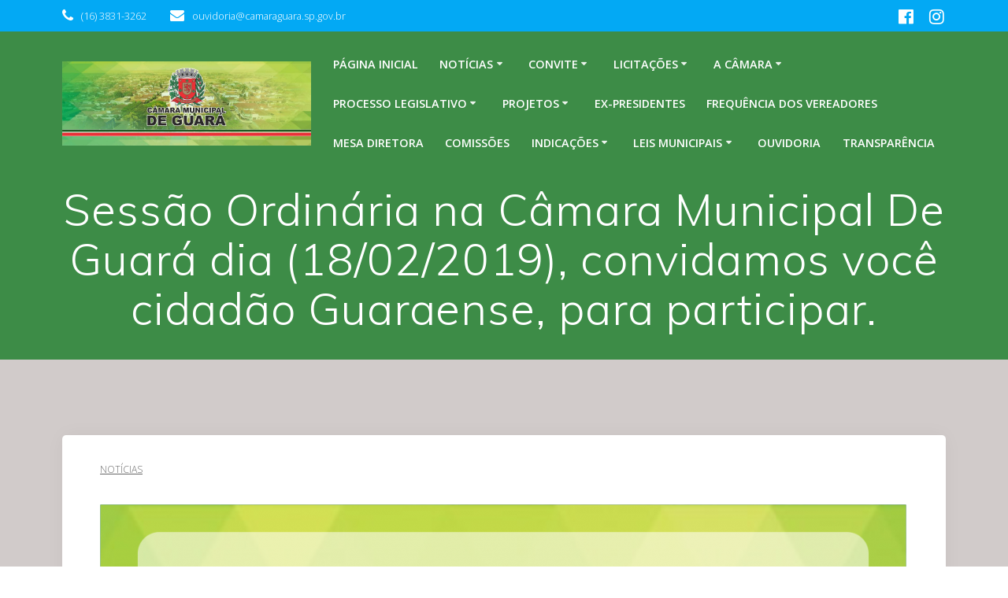

--- FILE ---
content_type: text/html; charset=UTF-8
request_url: https://www.camaraguara.sp.gov.br/sessao-ordinaria-na-camara-municipal-de-guara-dia-18-02-2019-convidamos-voce-cidadao-guaraense-para-participar/
body_size: 120261
content:
<!DOCTYPE html>
<html lang="pt-BR">
<head>
    <meta charset="UTF-8">
    <meta name="viewport" content="width=device-width, initial-scale=1">
    <link rel="profile" href="http://gmpg.org/xfn/11">

	    <script>
        (function (exports, d) {
            var _isReady = false,
                _event,
                _fns = [];

            function onReady(event) {
                d.removeEventListener("DOMContentLoaded", onReady);
                _isReady = true;
                _event = event;
                _fns.forEach(function (_fn) {
                    var fn = _fn[0],
                        context = _fn[1];
                    fn.call(context || exports, window.jQuery);
                });
            }

            function onReadyIe(event) {
                if (d.readyState === "complete") {
                    d.detachEvent("onreadystatechange", onReadyIe);
                    _isReady = true;
                    _event = event;
                    _fns.forEach(function (_fn) {
                        var fn = _fn[0],
                            context = _fn[1];
                        fn.call(context || exports, event);
                    });
                }
            }

            d.addEventListener && d.addEventListener("DOMContentLoaded", onReady) ||
            d.attachEvent && d.attachEvent("onreadystatechange", onReadyIe);

            function domReady(fn, context) {
                if (_isReady) {
                    fn.call(context, _event);
                }

                _fns.push([fn, context]);
            }

            exports.mesmerizeDomReady = domReady;
        })(window, document);
    </script>
	<title>Sessão Ordinária na Câmara Municipal De Guará dia (18/02/2019), convidamos você cidadão Guaraense, para participar. &#8211; Câmara Municipal de Guará</title>
<meta name='robots' content='max-image-preview:large' />
<link rel='dns-prefetch' href='//fonts.googleapis.com' />
<link rel="alternate" type="application/rss+xml" title="Feed para Câmara Municipal de Guará &raquo;" href="https://www.camaraguara.sp.gov.br/feed/" />
<link rel="alternate" type="application/rss+xml" title="Feed de comentários para Câmara Municipal de Guará &raquo;" href="https://www.camaraguara.sp.gov.br/comments/feed/" />
<link rel="alternate" type="application/rss+xml" title="Feed de comentários para Câmara Municipal de Guará &raquo; Sessão Ordinária na Câmara Municipal De Guará dia (18/02/2019), convidamos você cidadão Guaraense, para participar." href="https://www.camaraguara.sp.gov.br/sessao-ordinaria-na-camara-municipal-de-guara-dia-18-02-2019-convidamos-voce-cidadao-guaraense-para-participar/feed/" />
<script type="text/javascript">
/* <![CDATA[ */
window._wpemojiSettings = {"baseUrl":"https:\/\/s.w.org\/images\/core\/emoji\/15.0.3\/72x72\/","ext":".png","svgUrl":"https:\/\/s.w.org\/images\/core\/emoji\/15.0.3\/svg\/","svgExt":".svg","source":{"concatemoji":"https:\/\/www.camaraguara.sp.gov.br\/wp-includes\/js\/wp-emoji-release.min.js?ver=6.5.7"}};
/*! This file is auto-generated */
!function(i,n){var o,s,e;function c(e){try{var t={supportTests:e,timestamp:(new Date).valueOf()};sessionStorage.setItem(o,JSON.stringify(t))}catch(e){}}function p(e,t,n){e.clearRect(0,0,e.canvas.width,e.canvas.height),e.fillText(t,0,0);var t=new Uint32Array(e.getImageData(0,0,e.canvas.width,e.canvas.height).data),r=(e.clearRect(0,0,e.canvas.width,e.canvas.height),e.fillText(n,0,0),new Uint32Array(e.getImageData(0,0,e.canvas.width,e.canvas.height).data));return t.every(function(e,t){return e===r[t]})}function u(e,t,n){switch(t){case"flag":return n(e,"\ud83c\udff3\ufe0f\u200d\u26a7\ufe0f","\ud83c\udff3\ufe0f\u200b\u26a7\ufe0f")?!1:!n(e,"\ud83c\uddfa\ud83c\uddf3","\ud83c\uddfa\u200b\ud83c\uddf3")&&!n(e,"\ud83c\udff4\udb40\udc67\udb40\udc62\udb40\udc65\udb40\udc6e\udb40\udc67\udb40\udc7f","\ud83c\udff4\u200b\udb40\udc67\u200b\udb40\udc62\u200b\udb40\udc65\u200b\udb40\udc6e\u200b\udb40\udc67\u200b\udb40\udc7f");case"emoji":return!n(e,"\ud83d\udc26\u200d\u2b1b","\ud83d\udc26\u200b\u2b1b")}return!1}function f(e,t,n){var r="undefined"!=typeof WorkerGlobalScope&&self instanceof WorkerGlobalScope?new OffscreenCanvas(300,150):i.createElement("canvas"),a=r.getContext("2d",{willReadFrequently:!0}),o=(a.textBaseline="top",a.font="600 32px Arial",{});return e.forEach(function(e){o[e]=t(a,e,n)}),o}function t(e){var t=i.createElement("script");t.src=e,t.defer=!0,i.head.appendChild(t)}"undefined"!=typeof Promise&&(o="wpEmojiSettingsSupports",s=["flag","emoji"],n.supports={everything:!0,everythingExceptFlag:!0},e=new Promise(function(e){i.addEventListener("DOMContentLoaded",e,{once:!0})}),new Promise(function(t){var n=function(){try{var e=JSON.parse(sessionStorage.getItem(o));if("object"==typeof e&&"number"==typeof e.timestamp&&(new Date).valueOf()<e.timestamp+604800&&"object"==typeof e.supportTests)return e.supportTests}catch(e){}return null}();if(!n){if("undefined"!=typeof Worker&&"undefined"!=typeof OffscreenCanvas&&"undefined"!=typeof URL&&URL.createObjectURL&&"undefined"!=typeof Blob)try{var e="postMessage("+f.toString()+"("+[JSON.stringify(s),u.toString(),p.toString()].join(",")+"));",r=new Blob([e],{type:"text/javascript"}),a=new Worker(URL.createObjectURL(r),{name:"wpTestEmojiSupports"});return void(a.onmessage=function(e){c(n=e.data),a.terminate(),t(n)})}catch(e){}c(n=f(s,u,p))}t(n)}).then(function(e){for(var t in e)n.supports[t]=e[t],n.supports.everything=n.supports.everything&&n.supports[t],"flag"!==t&&(n.supports.everythingExceptFlag=n.supports.everythingExceptFlag&&n.supports[t]);n.supports.everythingExceptFlag=n.supports.everythingExceptFlag&&!n.supports.flag,n.DOMReady=!1,n.readyCallback=function(){n.DOMReady=!0}}).then(function(){return e}).then(function(){var e;n.supports.everything||(n.readyCallback(),(e=n.source||{}).concatemoji?t(e.concatemoji):e.wpemoji&&e.twemoji&&(t(e.twemoji),t(e.wpemoji)))}))}((window,document),window._wpemojiSettings);
/* ]]> */
</script>
<style id='wp-emoji-styles-inline-css' type='text/css'>

	img.wp-smiley, img.emoji {
		display: inline !important;
		border: none !important;
		box-shadow: none !important;
		height: 1em !important;
		width: 1em !important;
		margin: 0 0.07em !important;
		vertical-align: -0.1em !important;
		background: none !important;
		padding: 0 !important;
	}
</style>
<link rel='stylesheet' id='wp-block-library-css' href='https://www.camaraguara.sp.gov.br/wp-includes/css/dist/block-library/style.min.css?ver=6.5.7' type='text/css' media='all' />
<link rel='stylesheet' id='pl-block-style-css-css' href='https://www.camaraguara.sp.gov.br/wp-content/plugins/post-layouts/dist/blocks.style.build.css?ver=1713265486' type='text/css' media='all' />
<link rel='stylesheet' id='pl-block-fontawesome-css' href='https://www.camaraguara.sp.gov.br/wp-content/plugins/post-layouts/dist/assets/fontawesome/css/all.css?ver=1713265486' type='text/css' media='all' />
<link rel='stylesheet' id='wpblog-post-layouts-block-style-css' href='https://www.camaraguara.sp.gov.br/wp-content/plugins/wp-blog-post-layouts/includes/assets/css/build.css?ver=1.1.3' type='text/css' media='all' />
<style id='classic-theme-styles-inline-css' type='text/css'>
/*! This file is auto-generated */
.wp-block-button__link{color:#fff;background-color:#32373c;border-radius:9999px;box-shadow:none;text-decoration:none;padding:calc(.667em + 2px) calc(1.333em + 2px);font-size:1.125em}.wp-block-file__button{background:#32373c;color:#fff;text-decoration:none}
</style>
<style id='global-styles-inline-css' type='text/css'>
body{--wp--preset--color--black: #000000;--wp--preset--color--cyan-bluish-gray: #abb8c3;--wp--preset--color--white: #ffffff;--wp--preset--color--pale-pink: #f78da7;--wp--preset--color--vivid-red: #cf2e2e;--wp--preset--color--luminous-vivid-orange: #ff6900;--wp--preset--color--luminous-vivid-amber: #fcb900;--wp--preset--color--light-green-cyan: #7bdcb5;--wp--preset--color--vivid-green-cyan: #00d084;--wp--preset--color--pale-cyan-blue: #8ed1fc;--wp--preset--color--vivid-cyan-blue: #0693e3;--wp--preset--color--vivid-purple: #9b51e0;--wp--preset--gradient--vivid-cyan-blue-to-vivid-purple: linear-gradient(135deg,rgba(6,147,227,1) 0%,rgb(155,81,224) 100%);--wp--preset--gradient--light-green-cyan-to-vivid-green-cyan: linear-gradient(135deg,rgb(122,220,180) 0%,rgb(0,208,130) 100%);--wp--preset--gradient--luminous-vivid-amber-to-luminous-vivid-orange: linear-gradient(135deg,rgba(252,185,0,1) 0%,rgba(255,105,0,1) 100%);--wp--preset--gradient--luminous-vivid-orange-to-vivid-red: linear-gradient(135deg,rgba(255,105,0,1) 0%,rgb(207,46,46) 100%);--wp--preset--gradient--very-light-gray-to-cyan-bluish-gray: linear-gradient(135deg,rgb(238,238,238) 0%,rgb(169,184,195) 100%);--wp--preset--gradient--cool-to-warm-spectrum: linear-gradient(135deg,rgb(74,234,220) 0%,rgb(151,120,209) 20%,rgb(207,42,186) 40%,rgb(238,44,130) 60%,rgb(251,105,98) 80%,rgb(254,248,76) 100%);--wp--preset--gradient--blush-light-purple: linear-gradient(135deg,rgb(255,206,236) 0%,rgb(152,150,240) 100%);--wp--preset--gradient--blush-bordeaux: linear-gradient(135deg,rgb(254,205,165) 0%,rgb(254,45,45) 50%,rgb(107,0,62) 100%);--wp--preset--gradient--luminous-dusk: linear-gradient(135deg,rgb(255,203,112) 0%,rgb(199,81,192) 50%,rgb(65,88,208) 100%);--wp--preset--gradient--pale-ocean: linear-gradient(135deg,rgb(255,245,203) 0%,rgb(182,227,212) 50%,rgb(51,167,181) 100%);--wp--preset--gradient--electric-grass: linear-gradient(135deg,rgb(202,248,128) 0%,rgb(113,206,126) 100%);--wp--preset--gradient--midnight: linear-gradient(135deg,rgb(2,3,129) 0%,rgb(40,116,252) 100%);--wp--preset--font-size--small: 13px;--wp--preset--font-size--medium: 20px;--wp--preset--font-size--large: 36px;--wp--preset--font-size--x-large: 42px;--wp--preset--spacing--20: 0.44rem;--wp--preset--spacing--30: 0.67rem;--wp--preset--spacing--40: 1rem;--wp--preset--spacing--50: 1.5rem;--wp--preset--spacing--60: 2.25rem;--wp--preset--spacing--70: 3.38rem;--wp--preset--spacing--80: 5.06rem;--wp--preset--shadow--natural: 6px 6px 9px rgba(0, 0, 0, 0.2);--wp--preset--shadow--deep: 12px 12px 50px rgba(0, 0, 0, 0.4);--wp--preset--shadow--sharp: 6px 6px 0px rgba(0, 0, 0, 0.2);--wp--preset--shadow--outlined: 6px 6px 0px -3px rgba(255, 255, 255, 1), 6px 6px rgba(0, 0, 0, 1);--wp--preset--shadow--crisp: 6px 6px 0px rgba(0, 0, 0, 1);}:where(.is-layout-flex){gap: 0.5em;}:where(.is-layout-grid){gap: 0.5em;}body .is-layout-flex{display: flex;}body .is-layout-flex{flex-wrap: wrap;align-items: center;}body .is-layout-flex > *{margin: 0;}body .is-layout-grid{display: grid;}body .is-layout-grid > *{margin: 0;}:where(.wp-block-columns.is-layout-flex){gap: 2em;}:where(.wp-block-columns.is-layout-grid){gap: 2em;}:where(.wp-block-post-template.is-layout-flex){gap: 1.25em;}:where(.wp-block-post-template.is-layout-grid){gap: 1.25em;}.has-black-color{color: var(--wp--preset--color--black) !important;}.has-cyan-bluish-gray-color{color: var(--wp--preset--color--cyan-bluish-gray) !important;}.has-white-color{color: var(--wp--preset--color--white) !important;}.has-pale-pink-color{color: var(--wp--preset--color--pale-pink) !important;}.has-vivid-red-color{color: var(--wp--preset--color--vivid-red) !important;}.has-luminous-vivid-orange-color{color: var(--wp--preset--color--luminous-vivid-orange) !important;}.has-luminous-vivid-amber-color{color: var(--wp--preset--color--luminous-vivid-amber) !important;}.has-light-green-cyan-color{color: var(--wp--preset--color--light-green-cyan) !important;}.has-vivid-green-cyan-color{color: var(--wp--preset--color--vivid-green-cyan) !important;}.has-pale-cyan-blue-color{color: var(--wp--preset--color--pale-cyan-blue) !important;}.has-vivid-cyan-blue-color{color: var(--wp--preset--color--vivid-cyan-blue) !important;}.has-vivid-purple-color{color: var(--wp--preset--color--vivid-purple) !important;}.has-black-background-color{background-color: var(--wp--preset--color--black) !important;}.has-cyan-bluish-gray-background-color{background-color: var(--wp--preset--color--cyan-bluish-gray) !important;}.has-white-background-color{background-color: var(--wp--preset--color--white) !important;}.has-pale-pink-background-color{background-color: var(--wp--preset--color--pale-pink) !important;}.has-vivid-red-background-color{background-color: var(--wp--preset--color--vivid-red) !important;}.has-luminous-vivid-orange-background-color{background-color: var(--wp--preset--color--luminous-vivid-orange) !important;}.has-luminous-vivid-amber-background-color{background-color: var(--wp--preset--color--luminous-vivid-amber) !important;}.has-light-green-cyan-background-color{background-color: var(--wp--preset--color--light-green-cyan) !important;}.has-vivid-green-cyan-background-color{background-color: var(--wp--preset--color--vivid-green-cyan) !important;}.has-pale-cyan-blue-background-color{background-color: var(--wp--preset--color--pale-cyan-blue) !important;}.has-vivid-cyan-blue-background-color{background-color: var(--wp--preset--color--vivid-cyan-blue) !important;}.has-vivid-purple-background-color{background-color: var(--wp--preset--color--vivid-purple) !important;}.has-black-border-color{border-color: var(--wp--preset--color--black) !important;}.has-cyan-bluish-gray-border-color{border-color: var(--wp--preset--color--cyan-bluish-gray) !important;}.has-white-border-color{border-color: var(--wp--preset--color--white) !important;}.has-pale-pink-border-color{border-color: var(--wp--preset--color--pale-pink) !important;}.has-vivid-red-border-color{border-color: var(--wp--preset--color--vivid-red) !important;}.has-luminous-vivid-orange-border-color{border-color: var(--wp--preset--color--luminous-vivid-orange) !important;}.has-luminous-vivid-amber-border-color{border-color: var(--wp--preset--color--luminous-vivid-amber) !important;}.has-light-green-cyan-border-color{border-color: var(--wp--preset--color--light-green-cyan) !important;}.has-vivid-green-cyan-border-color{border-color: var(--wp--preset--color--vivid-green-cyan) !important;}.has-pale-cyan-blue-border-color{border-color: var(--wp--preset--color--pale-cyan-blue) !important;}.has-vivid-cyan-blue-border-color{border-color: var(--wp--preset--color--vivid-cyan-blue) !important;}.has-vivid-purple-border-color{border-color: var(--wp--preset--color--vivid-purple) !important;}.has-vivid-cyan-blue-to-vivid-purple-gradient-background{background: var(--wp--preset--gradient--vivid-cyan-blue-to-vivid-purple) !important;}.has-light-green-cyan-to-vivid-green-cyan-gradient-background{background: var(--wp--preset--gradient--light-green-cyan-to-vivid-green-cyan) !important;}.has-luminous-vivid-amber-to-luminous-vivid-orange-gradient-background{background: var(--wp--preset--gradient--luminous-vivid-amber-to-luminous-vivid-orange) !important;}.has-luminous-vivid-orange-to-vivid-red-gradient-background{background: var(--wp--preset--gradient--luminous-vivid-orange-to-vivid-red) !important;}.has-very-light-gray-to-cyan-bluish-gray-gradient-background{background: var(--wp--preset--gradient--very-light-gray-to-cyan-bluish-gray) !important;}.has-cool-to-warm-spectrum-gradient-background{background: var(--wp--preset--gradient--cool-to-warm-spectrum) !important;}.has-blush-light-purple-gradient-background{background: var(--wp--preset--gradient--blush-light-purple) !important;}.has-blush-bordeaux-gradient-background{background: var(--wp--preset--gradient--blush-bordeaux) !important;}.has-luminous-dusk-gradient-background{background: var(--wp--preset--gradient--luminous-dusk) !important;}.has-pale-ocean-gradient-background{background: var(--wp--preset--gradient--pale-ocean) !important;}.has-electric-grass-gradient-background{background: var(--wp--preset--gradient--electric-grass) !important;}.has-midnight-gradient-background{background: var(--wp--preset--gradient--midnight) !important;}.has-small-font-size{font-size: var(--wp--preset--font-size--small) !important;}.has-medium-font-size{font-size: var(--wp--preset--font-size--medium) !important;}.has-large-font-size{font-size: var(--wp--preset--font-size--large) !important;}.has-x-large-font-size{font-size: var(--wp--preset--font-size--x-large) !important;}
.wp-block-navigation a:where(:not(.wp-element-button)){color: inherit;}
:where(.wp-block-post-template.is-layout-flex){gap: 1.25em;}:where(.wp-block-post-template.is-layout-grid){gap: 1.25em;}
:where(.wp-block-columns.is-layout-flex){gap: 2em;}:where(.wp-block-columns.is-layout-grid){gap: 2em;}
.wp-block-pullquote{font-size: 1.5em;line-height: 1.6;}
</style>
<link rel='stylesheet' id='contact-form-7-css' href='https://www.camaraguara.sp.gov.br/wp-content/plugins/contact-form-7/includes/css/styles.css?ver=5.9.3' type='text/css' media='all' />
<link rel='stylesheet' id='wpblog-post-layouts-google-fonts-css' href="" data-href='https://fonts.googleapis.com/css?family=Roboto%3A400%2C100%2C300%2C400%2C500%2C700%2C900%7CYanone+Kaffeesatz%3A200%2C300%2C400%2C500%2C600%2C700%7COpen+Sans%3A300%2C400%2C600%2C700%2C800%7CRoboto+Slab%3A100%2C200%2C300%2C400%2C500%2C600%2C700%2C800%2C900%7CPoppins%3A100%2C200%2C300%2C400%2C500%2C600%2C700%2C800%2C900&#038;subset=latin%2Clatin-ext' type='text/css' media='all' />
<link rel='stylesheet' id='fontawesome-css' href='https://www.camaraguara.sp.gov.br/wp-content/plugins/wp-blog-post-layouts/includes/assets/fontawesome/css/all.min.css?ver=5.12.1' type='text/css' media='all' />
<link rel='stylesheet' id='mesmerize-parent-css' href='https://www.camaraguara.sp.gov.br/wp-content/themes/mesmerize/style.min.css?ver=1.0.24' type='text/css' media='all' />
<link rel='stylesheet' id='mesmerize-style-css' href='https://www.camaraguara.sp.gov.br/wp-content/themes/empowerwp/style.min.css?ver=1.0.24' type='text/css' media='all' />
<style id='mesmerize-style-inline-css' type='text/css'>
img.logo.dark, img.custom-logo{width:auto;max-height:1080px !important;}
/** cached kirki style */@media screen and (min-width: 768px){.header-homepage{background-position:center center;}.header{background-position:center top;}}.header-homepage:not(.header-slide).color-overlay:before{background:#1AA723;}.header-homepage:not(.header-slide) .background-overlay,.header-homepage:not(.header-slide).color-overlay::before{opacity:0;}.header-homepage .header-description-row{padding-top:2%;padding-bottom:1%;}.inner-header-description{padding-top:1%;padding-bottom:1%;}@media screen and (max-width:767px){.header-homepage .header-description-row{padding-top:16%;padding-bottom:12%;}}@media only screen and (min-width: 768px){.header-content .align-holder{width:85%!important;}.inner-header-description{text-align:center!important;}}
</style>
<link rel='stylesheet' id='mesmerize-style-bundle-css' href='https://www.camaraguara.sp.gov.br/wp-content/themes/mesmerize/assets/css/theme.bundle.min.css?ver=1.0.24' type='text/css' media='all' />
<link rel='stylesheet' id='mesmerize-fonts-css' href="" data-href='https://fonts.googleapis.com/css?family=Open+Sans%3A300%2C400%2C600%2C700%7CMuli%3A300%2C300italic%2C400%2C400italic%2C600%2C600italic%2C700%2C700italic%2C900%2C900italic%7CPlayfair+Display%3A400%2C400italic%2C700%2C700italic&#038;subset=latin%2Clatin-ext&#038;display=swap' type='text/css' media='all' />
<link rel='stylesheet' id='msl-main-css' href='https://www.camaraguara.sp.gov.br/wp-content/plugins/master-slider/public/assets/css/masterslider.main.css?ver=3.9.9' type='text/css' media='all' />
<link rel='stylesheet' id='msl-custom-css' href='https://www.camaraguara.sp.gov.br/wp-content/uploads/master-slider/custom.css?ver=2.4' type='text/css' media='all' />
<script type="text/javascript" src="https://www.camaraguara.sp.gov.br/wp-includes/js/jquery/jquery.min.js?ver=3.7.1" id="jquery-core-js"></script>
<script type="text/javascript" src="https://www.camaraguara.sp.gov.br/wp-includes/js/jquery/jquery-migrate.min.js?ver=3.4.1" id="jquery-migrate-js"></script>
<script type="text/javascript" id="jquery-js-after">
/* <![CDATA[ */
    
        (function () {
            function setHeaderTopSpacing() {

                setTimeout(function() {
                  var headerTop = document.querySelector('.header-top');
                  var headers = document.querySelectorAll('.header-wrapper .header,.header-wrapper .header-homepage');

                  for (var i = 0; i < headers.length; i++) {
                      var item = headers[i];
                      item.style.paddingTop = headerTop.getBoundingClientRect().height + "px";
                  }

                    var languageSwitcher = document.querySelector('.mesmerize-language-switcher');

                    if(languageSwitcher){
                        languageSwitcher.style.top = "calc( " +  headerTop.getBoundingClientRect().height + "px + 1rem)" ;
                    }
                    
                }, 100);

             
            }

            window.addEventListener('resize', setHeaderTopSpacing);
            window.mesmerizeSetHeaderTopSpacing = setHeaderTopSpacing
            mesmerizeDomReady(setHeaderTopSpacing);
        })();
    
    
/* ]]> */
</script>
<link rel="https://api.w.org/" href="https://www.camaraguara.sp.gov.br/wp-json/" /><link rel="alternate" type="application/json" href="https://www.camaraguara.sp.gov.br/wp-json/wp/v2/posts/7604" /><link rel="EditURI" type="application/rsd+xml" title="RSD" href="https://www.camaraguara.sp.gov.br/xmlrpc.php?rsd" />
<meta name="generator" content="WordPress 6.5.7" />
<link rel="canonical" href="https://www.camaraguara.sp.gov.br/sessao-ordinaria-na-camara-municipal-de-guara-dia-18-02-2019-convidamos-voce-cidadao-guaraense-para-participar/" />
<link rel='shortlink' href='https://www.camaraguara.sp.gov.br/?p=7604' />
<link rel="alternate" type="application/json+oembed" href="https://www.camaraguara.sp.gov.br/wp-json/oembed/1.0/embed?url=https%3A%2F%2Fwww.camaraguara.sp.gov.br%2Fsessao-ordinaria-na-camara-municipal-de-guara-dia-18-02-2019-convidamos-voce-cidadao-guaraense-para-participar%2F" />
<link rel="alternate" type="text/xml+oembed" href="https://www.camaraguara.sp.gov.br/wp-json/oembed/1.0/embed?url=https%3A%2F%2Fwww.camaraguara.sp.gov.br%2Fsessao-ordinaria-na-camara-municipal-de-guara-dia-18-02-2019-convidamos-voce-cidadao-guaraense-para-participar%2F&#038;format=xml" />
<script>var ms_grabbing_curosr = 'https://www.camaraguara.sp.gov.br/wp-content/plugins/master-slider/public/assets/css/common/grabbing.cur', ms_grab_curosr = 'https://www.camaraguara.sp.gov.br/wp-content/plugins/master-slider/public/assets/css/common/grab.cur';</script>
<meta name="generator" content="MasterSlider 3.9.9 - Responsive Touch Image Slider | avt.li/msf" />
    <script type="text/javascript" data-name="async-styles">
        (function () {
            var links = document.querySelectorAll('link[data-href]');
            for (var i = 0; i < links.length; i++) {
                var item = links[i];
                item.href = item.getAttribute('data-href')
            }
        })();
    </script>
	<link rel="pingback" href="https://www.camaraguara.sp.gov.br/xmlrpc.php">
<meta name="generator" content="Elementor 3.21.0; features: e_optimized_assets_loading, e_optimized_css_loading, additional_custom_breakpoints; settings: css_print_method-external, google_font-enabled, font_display-auto">
                    <style type="text/css" media="all" id="pl-style-frontend"></style>
                    <link rel="icon" href="https://www.camaraguara.sp.gov.br/wp-content/uploads/2022/07/cropped-cropped-cropped-guara-1-32x32.jpg" sizes="32x32" />
<link rel="icon" href="https://www.camaraguara.sp.gov.br/wp-content/uploads/2022/07/cropped-cropped-cropped-guara-1-192x192.jpg" sizes="192x192" />
<link rel="apple-touch-icon" href="https://www.camaraguara.sp.gov.br/wp-content/uploads/2022/07/cropped-cropped-cropped-guara-1-180x180.jpg" />
<meta name="msapplication-TileImage" content="https://www.camaraguara.sp.gov.br/wp-content/uploads/2022/07/cropped-cropped-cropped-guara-1-270x270.jpg" />
    <style data-name="background-content-colors">
        .mesmerize-inner-page .page-content,
        .mesmerize-inner-page .content,
        .mesmerize-front-page.mesmerize-content-padding .page-content {
            background-color: #d1cbca;
        }
    </style>
    </head>

<body class="post-template-default single single-post postid-7604 single-format-standard wp-custom-logo _masterslider _ms_version_3.9.9 mesmerize-inner-page elementor-default elementor-kit-13203">
<style>
.screen-reader-text[href="#page-content"]:focus {
   background-color: #f1f1f1;
   border-radius: 3px;
   box-shadow: 0 0 2px 2px rgba(0, 0, 0, 0.6);
   clip: auto !important;
   clip-path: none;
   color: #21759b;

}
</style>
<a class="skip-link screen-reader-text" href="#page-content">Skip to content</a>

<div  id="page-top" class="header-top">
	        <div class="header-top-bar no-padding">
            <div class="gridContainer">
                <div class="header-top-bar-inner row middle-xs start-xs ">
                        <div class="header-top-bar-area  col-xs area-left">
                  <div class="top-bar-field" data-type="group"   data-dynamic-mod="true">
              <i class="fa fa-phone"></i>
              <span>(16) 3831-3262</span>
          </div>
                    <div class="top-bar-field" data-type="group"   data-dynamic-mod="true">
              <i class="fa fa-envelope"></i>
              <span>ouvidoria@camaraguara.sp.gov.br</span>
          </div>
              </div>
                            <div class="header-top-bar-area  col-xs-fit area-right">
            <div data-type="group"  data-dynamic-mod="true" class="top-bar-social-icons">
                      <a target="_blank"  class="social-icon" href="https://www.facebook.com/camaraguaraoficial">
                  <i class="fa fa-facebook-official"></i>
              </a>
                            <a target="_blank"  class="social-icon" href="https://www.instagram.com/camaramunicipaldeguara/">
                  <i class="fa fa-instagram"></i>
              </a>
              
    </div>

        </div>
                    </div>
            </div>
        </div>
        	<div class="navigation-bar boxed"  data-sticky='0'  data-sticky-mobile='1'  data-sticky-to='top' >
    <div class="navigation-wrapper gridContainer">
    	<div class="row basis-auto">
	        <div class="logo_col col-xs col-sm-fit">
	            <a href="https://www.camaraguara.sp.gov.br/" class="custom-logo-link" data-type="group"  data-dynamic-mod="true" rel="home"><img fetchpriority="high" width="960" height="326" src="https://www.camaraguara.sp.gov.br/wp-content/uploads/2022/07/guara.jpg" class="custom-logo" alt="Câmara Municipal de Guará" decoding="async" srcset="https://www.camaraguara.sp.gov.br/wp-content/uploads/2022/07/guara.jpg 960w, https://www.camaraguara.sp.gov.br/wp-content/uploads/2022/07/guara-300x102.jpg 300w, https://www.camaraguara.sp.gov.br/wp-content/uploads/2022/07/guara-768x261.jpg 768w, https://www.camaraguara.sp.gov.br/wp-content/uploads/2022/07/guara-442x150.jpg 442w" sizes="(max-width: 960px) 100vw, 960px" /></a>	        </div>
	        <div class="main_menu_col col-xs">
	            <div id="mainmenu_container" class="row"><ul id="main_menu" class="active-line-bottom main-menu dropdown-menu"><li id="menu-item-25168" class="menu-item menu-item-type-post_type menu-item-object-page menu-item-home menu-item-25168"><a href="https://www.camaraguara.sp.gov.br/">Página inicial</a></li>
<li id="menu-item-25479" class="menu-item menu-item-type-post_type menu-item-object-page menu-item-has-children menu-item-25479"><a href="https://www.camaraguara.sp.gov.br/noticias/">Notícias</a>
<ul class="sub-menu">
	<li id="menu-item-27410" class="menu-item menu-item-type-post_type menu-item-object-page menu-item-27410"><a href="https://www.camaraguara.sp.gov.br/noticias-2025/">Notícias 2025</a></li>
	<li id="menu-item-25503" class="menu-item menu-item-type-post_type menu-item-object-page menu-item-25503"><a href="https://www.camaraguara.sp.gov.br/noticias-2024/">Notícias 2024</a></li>
</ul>
</li>
<li id="menu-item-25249" class="menu-item menu-item-type-post_type menu-item-object-page menu-item-has-children menu-item-25249"><a href="https://www.camaraguara.sp.gov.br/processo-legislativo/convite/">Convite</a>
<ul class="sub-menu">
	<li id="menu-item-27409" class="menu-item menu-item-type-post_type menu-item-object-page menu-item-27409"><a href="https://www.camaraguara.sp.gov.br/convite-2025/">Convite 2025</a></li>
	<li id="menu-item-25418" class="menu-item menu-item-type-post_type menu-item-object-page menu-item-25418"><a href="https://www.camaraguara.sp.gov.br/convite-2024/">Convite 2024</a></li>
	<li id="menu-item-25254" class="menu-item menu-item-type-taxonomy menu-item-object-category menu-item-25254"><a href="https://www.camaraguara.sp.gov.br/categorias/convite-2023/">Convite 2023</a></li>
	<li id="menu-item-25253" class="menu-item menu-item-type-taxonomy menu-item-object-category menu-item-25253"><a href="https://www.camaraguara.sp.gov.br/categorias/convite-2022/">Convite 2022</a></li>
	<li id="menu-item-25252" class="menu-item menu-item-type-taxonomy menu-item-object-category menu-item-25252"><a href="https://www.camaraguara.sp.gov.br/categorias/convite-2021/">Convite 2021</a></li>
	<li id="menu-item-25251" class="menu-item menu-item-type-taxonomy menu-item-object-category menu-item-25251"><a href="https://www.camaraguara.sp.gov.br/categorias/convite-2020/">Convite 2020</a></li>
	<li id="menu-item-25250" class="menu-item menu-item-type-taxonomy menu-item-object-category menu-item-25250"><a href="https://www.camaraguara.sp.gov.br/categorias/convite-2019/">Convite 2019</a></li>
</ul>
</li>
<li id="menu-item-25174" class="menu-item menu-item-type-post_type menu-item-object-page menu-item-has-children menu-item-25174"><a href="https://www.camaraguara.sp.gov.br/licitacoes/">Licitações</a>
<ul class="sub-menu">
	<li id="menu-item-27171" class="menu-item menu-item-type-post_type menu-item-object-page menu-item-27171"><a href="https://www.camaraguara.sp.gov.br/contratos/">Contratos</a></li>
	<li id="menu-item-27408" class="menu-item menu-item-type-post_type menu-item-object-page menu-item-27408"><a href="https://www.camaraguara.sp.gov.br/licitacoes-2025/">Licitações 2025</a></li>
	<li id="menu-item-25350" class="menu-item menu-item-type-post_type menu-item-object-page menu-item-25350"><a href="https://www.camaraguara.sp.gov.br/licitacoes-2024/">Licitações 2024</a></li>
	<li id="menu-item-25169" class="menu-item menu-item-type-post_type menu-item-object-page menu-item-25169"><a href="https://www.camaraguara.sp.gov.br/licitacoes-2023/">Licitações 2023</a></li>
	<li id="menu-item-25170" class="menu-item menu-item-type-post_type menu-item-object-page menu-item-25170"><a href="https://www.camaraguara.sp.gov.br/licitacoes2022/">Licitações 2022</a></li>
	<li id="menu-item-25171" class="menu-item menu-item-type-post_type menu-item-object-page menu-item-25171"><a href="https://www.camaraguara.sp.gov.br/licitacoes-2021/">Licitações – 2021</a></li>
	<li id="menu-item-25172" class="menu-item menu-item-type-post_type menu-item-object-page menu-item-25172"><a href="https://www.camaraguara.sp.gov.br/licitacoes-2020/">Licitações – 2020</a></li>
	<li id="menu-item-25173" class="menu-item menu-item-type-post_type menu-item-object-page menu-item-25173"><a href="https://www.camaraguara.sp.gov.br/licitacoes-2019/">Licitações – 2019</a></li>
</ul>
</li>
<li id="menu-item-25175" class="menu-item menu-item-type-post_type menu-item-object-page menu-item-has-children menu-item-25175"><a href="https://www.camaraguara.sp.gov.br/a-camara/">A Câmara</a>
<ul class="sub-menu">
	<li id="menu-item-25176" class="menu-item menu-item-type-post_type menu-item-object-page menu-item-25176"><a href="https://www.camaraguara.sp.gov.br/a-camara/funcao-e-definicao/">Função e Definição</a></li>
	<li id="menu-item-25177" class="menu-item menu-item-type-post_type menu-item-object-page menu-item-has-children menu-item-25177"><a href="https://www.camaraguara.sp.gov.br/a-camara/concursos/">Concursos</a>
	<ul class="sub-menu">
		<li id="menu-item-27407" class="menu-item menu-item-type-post_type menu-item-object-page menu-item-27407"><a href="https://www.camaraguara.sp.gov.br/concursos-2025/">Concursos 2025</a></li>
		<li id="menu-item-25355" class="menu-item menu-item-type-post_type menu-item-object-page menu-item-25355"><a href="https://www.camaraguara.sp.gov.br/concursos-2024/">Concursos 2024</a></li>
		<li id="menu-item-25178" class="menu-item menu-item-type-post_type menu-item-object-page menu-item-25178"><a href="https://www.camaraguara.sp.gov.br/concursos-2023/">Concursos 2023</a></li>
		<li id="menu-item-25179" class="menu-item menu-item-type-post_type menu-item-object-page menu-item-25179"><a href="https://www.camaraguara.sp.gov.br/concursos-2022/">Concursos – 2022</a></li>
		<li id="menu-item-25180" class="menu-item menu-item-type-post_type menu-item-object-page menu-item-25180"><a href="https://www.camaraguara.sp.gov.br/concursos-2021/">Concursos – 2021</a></li>
		<li id="menu-item-25181" class="menu-item menu-item-type-post_type menu-item-object-page menu-item-25181"><a href="https://www.camaraguara.sp.gov.br/concursos-2020/">Concursos – 2020</a></li>
		<li id="menu-item-25182" class="menu-item menu-item-type-post_type menu-item-object-page menu-item-25182"><a href="https://www.camaraguara.sp.gov.br/concursos-2019/">Concursos – 2019</a></li>
	</ul>
</li>
	<li id="menu-item-25183" class="menu-item menu-item-type-post_type menu-item-object-page menu-item-25183"><a href="https://www.camaraguara.sp.gov.br/a-camara/atribuicoes/">Atribuições</a></li>
	<li id="menu-item-25190" class="menu-item menu-item-type-post_type menu-item-object-page menu-item-25190"><a href="https://www.camaraguara.sp.gov.br/a-camara/departamentos/">Departamentos</a></li>
	<li id="menu-item-25191" class="menu-item menu-item-type-post_type menu-item-object-page menu-item-25191"><a href="https://www.camaraguara.sp.gov.br/a-camara/escola-na-camara/">Escola na câmara</a></li>
	<li id="menu-item-25192" class="menu-item menu-item-type-post_type menu-item-object-page menu-item-25192"><a href="https://www.camaraguara.sp.gov.br/a-camara/portarias/">Portarias</a></li>
	<li id="menu-item-25199" class="menu-item menu-item-type-post_type menu-item-object-page menu-item-25199"><a href="https://www.camaraguara.sp.gov.br/a-camara/regimento-interno/">Regimento interno</a></li>
	<li id="menu-item-25193" class="menu-item menu-item-type-post_type menu-item-object-page menu-item-has-children menu-item-25193"><a href="https://www.camaraguara.sp.gov.br/a-camara/atos/">Atos</a>
	<ul class="sub-menu">
		<li id="menu-item-27406" class="menu-item menu-item-type-post_type menu-item-object-page menu-item-27406"><a href="https://www.camaraguara.sp.gov.br/atos-2025/">Atos 2025</a></li>
		<li id="menu-item-25369" class="menu-item menu-item-type-post_type menu-item-object-page menu-item-25369"><a href="https://www.camaraguara.sp.gov.br/atos-2024/">Atos 2024</a></li>
		<li id="menu-item-25194" class="menu-item menu-item-type-post_type menu-item-object-page menu-item-25194"><a href="https://www.camaraguara.sp.gov.br/atos-2023/">Atos 2023</a></li>
		<li id="menu-item-25195" class="menu-item menu-item-type-post_type menu-item-object-page menu-item-25195"><a href="https://www.camaraguara.sp.gov.br/atos-2022/">Atos 2022</a></li>
		<li id="menu-item-25196" class="menu-item menu-item-type-post_type menu-item-object-page menu-item-25196"><a href="https://www.camaraguara.sp.gov.br/atos-2021/">Atos 2021</a></li>
		<li id="menu-item-25197" class="menu-item menu-item-type-post_type menu-item-object-page menu-item-25197"><a href="https://www.camaraguara.sp.gov.br/atos-2020/">Atos 2020</a></li>
		<li id="menu-item-25198" class="menu-item menu-item-type-post_type menu-item-object-page menu-item-25198"><a href="https://www.camaraguara.sp.gov.br/atos-2019/">Atos 2019</a></li>
	</ul>
</li>
	<li id="menu-item-25200" class="menu-item menu-item-type-post_type menu-item-object-page menu-item-has-children menu-item-25200"><a href="https://www.camaraguara.sp.gov.br/a-camara/autografos/">Autógrafos</a>
	<ul class="sub-menu">
		<li id="menu-item-27405" class="menu-item menu-item-type-post_type menu-item-object-page menu-item-27405"><a href="https://www.camaraguara.sp.gov.br/autografos-2025/">Autógrafos 2025</a></li>
		<li id="menu-item-25374" class="menu-item menu-item-type-post_type menu-item-object-page menu-item-25374"><a href="https://www.camaraguara.sp.gov.br/autografos-2024/">Autógrafos 2024</a></li>
		<li id="menu-item-25201" class="menu-item menu-item-type-post_type menu-item-object-page menu-item-25201"><a href="https://www.camaraguara.sp.gov.br/autografos-2023/">Autógrafos 2023</a></li>
		<li id="menu-item-25202" class="menu-item menu-item-type-post_type menu-item-object-page menu-item-25202"><a href="https://www.camaraguara.sp.gov.br/autografos-2022/">Autógrafos 2022</a></li>
		<li id="menu-item-25203" class="menu-item menu-item-type-post_type menu-item-object-page menu-item-25203"><a href="https://www.camaraguara.sp.gov.br/autografos-2021/">Autógrafos 2021</a></li>
		<li id="menu-item-25204" class="menu-item menu-item-type-post_type menu-item-object-page menu-item-25204"><a href="https://www.camaraguara.sp.gov.br/autografos-2020/">Autógrafos 2020</a></li>
		<li id="menu-item-25205" class="menu-item menu-item-type-post_type menu-item-object-page menu-item-25205"><a href="https://www.camaraguara.sp.gov.br/autografos-2019/">Autógrafos 2019</a></li>
	</ul>
</li>
	<li id="menu-item-27172" class="menu-item menu-item-type-post_type menu-item-object-page menu-item-27172"><a href="https://www.camaraguara.sp.gov.br/lei-organica/">Lei Orgânica</a></li>
</ul>
</li>
<li id="menu-item-25218" class="menu-item menu-item-type-post_type menu-item-object-page menu-item-has-children menu-item-25218"><a href="https://www.camaraguara.sp.gov.br/processo-legislativo/">Processo legislativo</a>
<ul class="sub-menu">
	<li id="menu-item-25211" class="menu-item menu-item-type-post_type menu-item-object-page menu-item-has-children menu-item-25211"><a href="https://www.camaraguara.sp.gov.br/processo-legislativo/requerimento-prefeito/">Requerimento Prefeito</a>
	<ul class="sub-menu">
		<li id="menu-item-27404" class="menu-item menu-item-type-post_type menu-item-object-page menu-item-27404"><a href="https://www.camaraguara.sp.gov.br/requerimento-prefeito-2025-2/">Requerimento Prefeito 2025</a></li>
		<li id="menu-item-25379" class="menu-item menu-item-type-post_type menu-item-object-page menu-item-25379"><a href="https://www.camaraguara.sp.gov.br/requerimento-ao-prefeito-2024/">Requerimento  Prefeito 2024</a></li>
		<li id="menu-item-25206" class="menu-item menu-item-type-post_type menu-item-object-page menu-item-25206"><a href="https://www.camaraguara.sp.gov.br/requerimento-prefeito-2023/">Requerimento Prefeito 2023</a></li>
		<li id="menu-item-25207" class="menu-item menu-item-type-post_type menu-item-object-page menu-item-25207"><a href="https://www.camaraguara.sp.gov.br/requerimento-prefeito-2022/">Requerimento Prefeito 2022</a></li>
		<li id="menu-item-25208" class="menu-item menu-item-type-post_type menu-item-object-page menu-item-25208"><a href="https://www.camaraguara.sp.gov.br/requerimento-prefeito-2023-2/">Requerimento Prefeito 2021</a></li>
		<li id="menu-item-25209" class="menu-item menu-item-type-post_type menu-item-object-page menu-item-25209"><a href="https://www.camaraguara.sp.gov.br/requerimento-prefeito-2024/">Requerimento Prefeito 2020</a></li>
	</ul>
</li>
	<li id="menu-item-25210" class="menu-item menu-item-type-post_type menu-item-object-page menu-item-25210"><a href="https://www.camaraguara.sp.gov.br/requerimento-prefeito-2025/">Requerimento Prefeito 2019</a></li>
	<li id="menu-item-25212" class="menu-item menu-item-type-post_type menu-item-object-page menu-item-has-children menu-item-25212"><a href="https://www.camaraguara.sp.gov.br/a-camara/portarias/">Portarias</a>
	<ul class="sub-menu">
		<li id="menu-item-27403" class="menu-item menu-item-type-post_type menu-item-object-page menu-item-27403"><a href="https://www.camaraguara.sp.gov.br/portarias-2025/">Portarias 2025</a></li>
		<li id="menu-item-25385" class="menu-item menu-item-type-post_type menu-item-object-page menu-item-25385"><a href="https://www.camaraguara.sp.gov.br/portarias-2024/">Portarias 2024</a></li>
		<li id="menu-item-25213" class="menu-item menu-item-type-post_type menu-item-object-page menu-item-25213"><a href="https://www.camaraguara.sp.gov.br/portarias-2023/">Portarias 2023</a></li>
		<li id="menu-item-25214" class="menu-item menu-item-type-post_type menu-item-object-page menu-item-25214"><a href="https://www.camaraguara.sp.gov.br/portarias-2022/">Portarias 2022</a></li>
		<li id="menu-item-25215" class="menu-item menu-item-type-post_type menu-item-object-page menu-item-25215"><a href="https://www.camaraguara.sp.gov.br/portarias-2021/">Portarias 2021</a></li>
		<li id="menu-item-25216" class="menu-item menu-item-type-post_type menu-item-object-page menu-item-25216"><a href="https://www.camaraguara.sp.gov.br/portarias-2020/">Portarias 2020</a></li>
		<li id="menu-item-25217" class="menu-item menu-item-type-post_type menu-item-object-page menu-item-25217"><a href="https://www.camaraguara.sp.gov.br/portarias-2019/">Portarias 2019</a></li>
	</ul>
</li>
	<li id="menu-item-25224" class="menu-item menu-item-type-post_type menu-item-object-page menu-item-has-children menu-item-25224"><a href="https://www.camaraguara.sp.gov.br/processo-legislativo/mocao/">Moção</a>
	<ul class="sub-menu">
		<li id="menu-item-27402" class="menu-item menu-item-type-post_type menu-item-object-page menu-item-27402"><a href="https://www.camaraguara.sp.gov.br/mocao-2025/">Moção 2025</a></li>
		<li id="menu-item-25391" class="menu-item menu-item-type-post_type menu-item-object-page menu-item-25391"><a href="https://www.camaraguara.sp.gov.br/mocao-2024/">Moção 2024</a></li>
		<li id="menu-item-25219" class="menu-item menu-item-type-post_type menu-item-object-page menu-item-25219"><a href="https://www.camaraguara.sp.gov.br/mocao-2023/">Moção 2023</a></li>
		<li id="menu-item-25220" class="menu-item menu-item-type-post_type menu-item-object-page menu-item-25220"><a href="https://www.camaraguara.sp.gov.br/mocao-2022/">Moção 2022</a></li>
		<li id="menu-item-25221" class="menu-item menu-item-type-post_type menu-item-object-page menu-item-25221"><a href="https://www.camaraguara.sp.gov.br/mocao-2021/">Moção 2021</a></li>
		<li id="menu-item-25222" class="menu-item menu-item-type-post_type menu-item-object-page menu-item-25222"><a href="https://www.camaraguara.sp.gov.br/mocao-2020/">Moção 2020</a></li>
		<li id="menu-item-25223" class="menu-item menu-item-type-post_type menu-item-object-page menu-item-25223"><a href="https://www.camaraguara.sp.gov.br/mocao-2019/">Moção 2019</a></li>
	</ul>
</li>
	<li id="menu-item-25230" class="menu-item menu-item-type-post_type menu-item-object-page menu-item-has-children menu-item-25230"><a href="https://www.camaraguara.sp.gov.br/processo-legislativo/resolucoes/">Resoluções</a>
	<ul class="sub-menu">
		<li id="menu-item-27401" class="menu-item menu-item-type-post_type menu-item-object-page menu-item-27401"><a href="https://www.camaraguara.sp.gov.br/resolucoes-2025/">Resoluções 2025</a></li>
		<li id="menu-item-25396" class="menu-item menu-item-type-post_type menu-item-object-page menu-item-25396"><a href="https://www.camaraguara.sp.gov.br/resolucoes-2024/">Resoluções 2024</a></li>
		<li id="menu-item-25225" class="menu-item menu-item-type-post_type menu-item-object-page menu-item-25225"><a href="https://www.camaraguara.sp.gov.br/resolucoes-2023/">Resoluções 2023</a></li>
		<li id="menu-item-25226" class="menu-item menu-item-type-post_type menu-item-object-page menu-item-25226"><a href="https://www.camaraguara.sp.gov.br/resolucoes-2022/">Resoluções 2022</a></li>
		<li id="menu-item-25227" class="menu-item menu-item-type-post_type menu-item-object-page menu-item-25227"><a href="https://www.camaraguara.sp.gov.br/resolucoes-2021/">Resoluções 2021</a></li>
		<li id="menu-item-25228" class="menu-item menu-item-type-post_type menu-item-object-page menu-item-25228"><a href="https://www.camaraguara.sp.gov.br/resolucoes-2020/">Resoluções 2020</a></li>
		<li id="menu-item-25229" class="menu-item menu-item-type-post_type menu-item-object-page menu-item-25229"><a href="https://www.camaraguara.sp.gov.br/resolucoes-2019/">Resoluções 2019</a></li>
	</ul>
</li>
	<li id="menu-item-25232" class="menu-item menu-item-type-post_type menu-item-object-page menu-item-has-children menu-item-25232"><a href="https://www.camaraguara.sp.gov.br/processo-legislativo/proposicoes/">Proposições</a>
	<ul class="sub-menu">
		<li id="menu-item-27400" class="menu-item menu-item-type-post_type menu-item-object-page menu-item-27400"><a href="https://www.camaraguara.sp.gov.br/proposicoes-2025/">Proposições 2025</a></li>
		<li id="menu-item-25402" class="menu-item menu-item-type-post_type menu-item-object-page menu-item-25402"><a href="https://www.camaraguara.sp.gov.br/proposicoes-2024/">Proposições 2024</a></li>
		<li id="menu-item-25259" class="menu-item menu-item-type-taxonomy menu-item-object-category menu-item-25259"><a href="https://www.camaraguara.sp.gov.br/categorias/proposicoes-2023/">Proposições 2023</a></li>
		<li id="menu-item-25258" class="menu-item menu-item-type-taxonomy menu-item-object-category menu-item-25258"><a href="https://www.camaraguara.sp.gov.br/categorias/proposicoes-2022/">Proposições 2022</a></li>
		<li id="menu-item-25257" class="menu-item menu-item-type-taxonomy menu-item-object-category menu-item-25257"><a href="https://www.camaraguara.sp.gov.br/categorias/proposicoes-2021/">Proposições 2021</a></li>
		<li id="menu-item-25256" class="menu-item menu-item-type-taxonomy menu-item-object-category menu-item-25256"><a href="https://www.camaraguara.sp.gov.br/categorias/proposicoes-2020/">Proposições 2020</a></li>
		<li id="menu-item-25255" class="menu-item menu-item-type-taxonomy menu-item-object-category menu-item-25255"><a href="https://www.camaraguara.sp.gov.br/categorias/proposicoes-2019/">Proposições 2019</a></li>
	</ul>
</li>
	<li id="menu-item-25248" class="menu-item menu-item-type-post_type menu-item-object-page menu-item-has-children menu-item-25248"><a href="https://www.camaraguara.sp.gov.br/processo-legislativo/atas-de-sessao/">Atas de sessão</a>
	<ul class="sub-menu">
		<li id="menu-item-25247" class="menu-item menu-item-type-post_type menu-item-object-page menu-item-has-children menu-item-25247"><a href="https://www.camaraguara.sp.gov.br/atas-de-sessao-extraordinaria/">Atas de sessão Extraordinária</a>
		<ul class="sub-menu">
			<li id="menu-item-27399" class="menu-item menu-item-type-post_type menu-item-object-page menu-item-27399"><a href="https://www.camaraguara.sp.gov.br/atas-de-sessao-extraordinaria-2025/">Atas de Sessão Extraordinária 2025</a></li>
			<li id="menu-item-25408" class="menu-item menu-item-type-post_type menu-item-object-page menu-item-25408"><a href="https://www.camaraguara.sp.gov.br/atas-de-sessaoextraordinaria-2024/">Atas de Sessão Extraordinária 2024</a></li>
			<li id="menu-item-25239" class="menu-item menu-item-type-post_type menu-item-object-page menu-item-25239"><a href="https://www.camaraguara.sp.gov.br/atas-de-sessao-extraordinaria-2023/">Atas de sessão Extraordinária 2023</a></li>
			<li id="menu-item-25240" class="menu-item menu-item-type-post_type menu-item-object-page menu-item-25240"><a href="https://www.camaraguara.sp.gov.br/atas-de-sessao-extraordinaria-2022/">Atas de sessão Extraordinária 2022</a></li>
			<li id="menu-item-25241" class="menu-item menu-item-type-post_type menu-item-object-page menu-item-25241"><a href="https://www.camaraguara.sp.gov.br/atas-de-sessao-extraordinaria-2021/">Atas de sessão Extraordinária 2021</a></li>
			<li id="menu-item-25245" class="menu-item menu-item-type-post_type menu-item-object-page menu-item-25245"><a href="https://www.camaraguara.sp.gov.br/atas-de-sessao-extraordinaria-2020/">Atas de sessão Extraordinária 2020</a></li>
			<li id="menu-item-25246" class="menu-item menu-item-type-post_type menu-item-object-page menu-item-25246"><a href="https://www.camaraguara.sp.gov.br/atas-de-sessao-extraordinaria-2019/">Atas de sessão Extraordinária 2019</a></li>
		</ul>
</li>
		<li id="menu-item-25238" class="menu-item menu-item-type-post_type menu-item-object-page menu-item-has-children menu-item-25238"><a href="https://www.camaraguara.sp.gov.br/atas-de-sessao-ordinaria/">Atas de sessão Ordinária</a>
		<ul class="sub-menu">
			<li id="menu-item-27398" class="menu-item menu-item-type-post_type menu-item-object-page menu-item-27398"><a href="https://www.camaraguara.sp.gov.br/atas-de-sessao-ordinaria-2025/">Atas de Sessão Ordinária 2025</a></li>
			<li id="menu-item-25413" class="menu-item menu-item-type-post_type menu-item-object-page menu-item-25413"><a href="https://www.camaraguara.sp.gov.br/atas-de-sessao-ordinaria-2024/">Atas de Sessão Ordinária 2024</a></li>
			<li id="menu-item-25233" class="menu-item menu-item-type-post_type menu-item-object-page menu-item-25233"><a href="https://www.camaraguara.sp.gov.br/atas-de-sessao-2023/">Atas de sessão Ordinária 2023</a></li>
			<li id="menu-item-25234" class="menu-item menu-item-type-post_type menu-item-object-page menu-item-25234"><a href="https://www.camaraguara.sp.gov.br/atas-de-sessao-2022/">Atas de sessão Ordinária 2022</a></li>
			<li id="menu-item-25235" class="menu-item menu-item-type-post_type menu-item-object-page menu-item-25235"><a href="https://www.camaraguara.sp.gov.br/atas-de-sessao-2021/">Atas de sessão Ordinária 2021</a></li>
			<li id="menu-item-25236" class="menu-item menu-item-type-post_type menu-item-object-page menu-item-25236"><a href="https://www.camaraguara.sp.gov.br/atas-de-sessao-2020/">Atas de sessão Ordinária 2020</a></li>
			<li id="menu-item-25237" class="menu-item menu-item-type-post_type menu-item-object-page menu-item-25237"><a href="https://www.camaraguara.sp.gov.br/atas-de-sessao-2019/">Atas de sessão Ordinária 2019</a></li>
		</ul>
</li>
	</ul>
</li>
</ul>
</li>
<li id="menu-item-25311" class="menu-item menu-item-type-post_type menu-item-object-page menu-item-has-children menu-item-25311"><a href="https://www.camaraguara.sp.gov.br/projetos/">Projetos</a>
<ul class="sub-menu">
	<li id="menu-item-25660" class="menu-item menu-item-type-post_type menu-item-object-page menu-item-has-children menu-item-25660"><a href="https://www.camaraguara.sp.gov.br/projeto-de-decreto/">Projeto de Decreto</a>
	<ul class="sub-menu">
		<li id="menu-item-27397" class="menu-item menu-item-type-post_type menu-item-object-page menu-item-27397"><a href="https://www.camaraguara.sp.gov.br/projeto-de-decreto-2025/">Projeto de Decreto 2025</a></li>
		<li id="menu-item-25661" class="menu-item menu-item-type-post_type menu-item-object-page menu-item-25661"><a href="https://www.camaraguara.sp.gov.br/projeto-de-decreto-2024/">Projeto de Decreto 2024</a></li>
		<li id="menu-item-25260" class="menu-item menu-item-type-post_type menu-item-object-page menu-item-25260"><a href="https://www.camaraguara.sp.gov.br/projeto-de-decreto-2023/">Projeto de Decreto 2023</a></li>
		<li id="menu-item-25261" class="menu-item menu-item-type-post_type menu-item-object-page menu-item-25261"><a href="https://www.camaraguara.sp.gov.br/projeto-de-decreto-2022/">Projeto de Decreto 2022</a></li>
		<li id="menu-item-25262" class="menu-item menu-item-type-post_type menu-item-object-page menu-item-25262"><a href="https://www.camaraguara.sp.gov.br/projeto-de-decreto-2021/">Projeto de Decreto 2021</a></li>
		<li id="menu-item-25263" class="menu-item menu-item-type-post_type menu-item-object-page menu-item-25263"><a href="https://www.camaraguara.sp.gov.br/projeto-de-decreto-2020/">Projeto de Decreto 2020</a></li>
		<li id="menu-item-25264" class="menu-item menu-item-type-post_type menu-item-object-page menu-item-25264"><a href="https://www.camaraguara.sp.gov.br/projeto-de-decreto-2019/">Projeto de Decreto 2019</a></li>
	</ul>
</li>
	<li id="menu-item-25272" class="menu-item menu-item-type-post_type menu-item-object-page menu-item-has-children menu-item-25272"><a href="https://www.camaraguara.sp.gov.br/processo-legislativo/decretos/">Decretos</a>
	<ul class="sub-menu">
		<li id="menu-item-27396" class="menu-item menu-item-type-post_type menu-item-object-page menu-item-27396"><a href="https://www.camaraguara.sp.gov.br/decreto-2025/">Decreto 2025</a></li>
		<li id="menu-item-25428" class="menu-item menu-item-type-post_type menu-item-object-page menu-item-25428"><a href="https://www.camaraguara.sp.gov.br/decreto-2024/">Decreto 2024</a></li>
		<li id="menu-item-25267" class="menu-item menu-item-type-post_type menu-item-object-page menu-item-25267"><a href="https://www.camaraguara.sp.gov.br/decretos-2023/">Decretos 2023</a></li>
		<li id="menu-item-25268" class="menu-item menu-item-type-post_type menu-item-object-page menu-item-25268"><a href="https://www.camaraguara.sp.gov.br/decretos-2022/">Decretos 2022</a></li>
		<li id="menu-item-25270" class="menu-item menu-item-type-post_type menu-item-object-page menu-item-25270"><a href="https://www.camaraguara.sp.gov.br/decretos-2020/">Decretos 2020</a></li>
		<li id="menu-item-25271" class="menu-item menu-item-type-post_type menu-item-object-page menu-item-25271"><a href="https://www.camaraguara.sp.gov.br/decretos-2019/">Decretos 2019</a></li>
	</ul>
</li>
	<li id="menu-item-28263" class="menu-item menu-item-type-post_type menu-item-object-page menu-item-has-children menu-item-28263"><a href="https://www.camaraguara.sp.gov.br/projeto-de-lei-complementar-camara/">Projeto de lei complementar – Câmara</a>
	<ul class="sub-menu">
		<li id="menu-item-27394" class="menu-item menu-item-type-post_type menu-item-object-page menu-item-27394"><a href="https://www.camaraguara.sp.gov.br/projeto-lei-complementar-camara-2025/">Projeto Lei Complementar Câmara 2025</a></li>
		<li id="menu-item-25438" class="menu-item menu-item-type-post_type menu-item-object-page menu-item-25438"><a href="https://www.camaraguara.sp.gov.br/projeto-de-lei-complementar-camara-2024/">Projeto Lei Complementar Câmara 2024</a></li>
		<li id="menu-item-25284" class="menu-item menu-item-type-post_type menu-item-object-page menu-item-25284"><a href="https://www.camaraguara.sp.gov.br/projeto-lei-complementar-camara-2023/">Projeto lei Complementar  Câmara 2023</a></li>
		<li id="menu-item-25286" class="menu-item menu-item-type-post_type menu-item-object-page menu-item-25286"><a href="https://www.camaraguara.sp.gov.br/projeto-lei-complementar-camara-2022/">Projeto lei Complementar  Câmara 2022</a></li>
		<li id="menu-item-25287" class="menu-item menu-item-type-post_type menu-item-object-page menu-item-25287"><a href="https://www.camaraguara.sp.gov.br/projeto-lei-complementar-camara-2021/">Projeto lei Complementar  Câmara 2021</a></li>
		<li id="menu-item-25288" class="menu-item menu-item-type-post_type menu-item-object-page menu-item-25288"><a href="https://www.camaraguara.sp.gov.br/projeto-lei-complementar-camara-2020/">Projeto lei Complementar  Câmara 2020</a></li>
		<li id="menu-item-25289" class="menu-item menu-item-type-post_type menu-item-object-page menu-item-25289"><a href="https://www.camaraguara.sp.gov.br/projeto-lei-complementar-camara-2019/">Projeto lei Complementar  Câmara 2019</a></li>
	</ul>
</li>
	<li id="menu-item-25295" class="menu-item menu-item-type-taxonomy menu-item-object-category menu-item-has-children menu-item-25295"><a href="https://www.camaraguara.sp.gov.br/categorias/projeto-de-lei-complementar-prefeitura/">Projeto de Lei Complementar &#8211; Prefeitura</a>
	<ul class="sub-menu">
		<li id="menu-item-27395" class="menu-item menu-item-type-post_type menu-item-object-page menu-item-27395"><a href="https://www.camaraguara.sp.gov.br/projeto-lei-complementar-prefeitura-2025/">Projeto Lei Complementar Prefeitura 2025</a></li>
		<li id="menu-item-25433" class="menu-item menu-item-type-post_type menu-item-object-page menu-item-25433"><a href="https://www.camaraguara.sp.gov.br/projeto-de-lei-complementar-prefeitura-2024/">Projeto Lei Complementar Prefeitura 2024</a></li>
		<li id="menu-item-25278" class="menu-item menu-item-type-post_type menu-item-object-page menu-item-25278"><a href="https://www.camaraguara.sp.gov.br/projeto-de-lei-complementar-prefeitura-2023/">Projeto Lei Complementar  Prefeitura 2023</a></li>
		<li id="menu-item-25291" class="menu-item menu-item-type-post_type menu-item-object-page menu-item-25291"><a href="https://www.camaraguara.sp.gov.br/projeto-de-lei-complementar-prefeitura-2022/">Projeto Lei Complementar  Prefeitura 2022</a></li>
		<li id="menu-item-25292" class="menu-item menu-item-type-post_type menu-item-object-page menu-item-25292"><a href="https://www.camaraguara.sp.gov.br/projeto-de-lei-complementar-prefeitura-2021/">Projeto Lei Complementar  Prefeitura 2021</a></li>
		<li id="menu-item-25281" class="menu-item menu-item-type-post_type menu-item-object-page menu-item-25281"><a href="https://www.camaraguara.sp.gov.br/projeto-de-lei-complementar-prefeitura-2020/">Projeto Lei Complementar  Prefeitura 2020</a></li>
		<li id="menu-item-25294" class="menu-item menu-item-type-post_type menu-item-object-page menu-item-25294"><a href="https://www.camaraguara.sp.gov.br/projeto-de-lei-complementar-prefeitura-2019/">Projeto Lei Complementar  Prefeitura 2019</a></li>
	</ul>
</li>
	<li id="menu-item-25283" class="menu-item menu-item-type-post_type menu-item-object-page menu-item-has-children menu-item-25283"><a href="https://www.camaraguara.sp.gov.br/projetos/projeto-de-lei-ordinaria-prefeitura/">Projeto de Lei Ordinária – Prefeitura</a>
	<ul class="sub-menu">
		<li id="menu-item-27393" class="menu-item menu-item-type-post_type menu-item-object-page menu-item-27393"><a href="https://www.camaraguara.sp.gov.br/projeto-de-lei-ordinaria-prefeitura-2025/">Projeto de Lei Ordinária Prefeitura 2025</a></li>
		<li id="menu-item-25451" class="menu-item menu-item-type-post_type menu-item-object-page menu-item-25451"><a href="https://www.camaraguara.sp.gov.br/projeto-de-lei-ordinaria-prefeitura-2024/">Projeto de Lei Ordinária Prefeitura 2024</a></li>
		<li id="menu-item-25273" class="menu-item menu-item-type-post_type menu-item-object-page menu-item-25273"><a href="https://www.camaraguara.sp.gov.br/projeto-de-lei-ordinaria-prefeitura-2023/">Projeto de Lei Ordinária  Prefeitura 2023</a></li>
		<li id="menu-item-25274" class="menu-item menu-item-type-post_type menu-item-object-page menu-item-25274"><a href="https://www.camaraguara.sp.gov.br/projeto-de-lei-ordinaria-prefeitura-2022/">Projeto de Lei Ordinária  Prefeitura 2022</a></li>
		<li id="menu-item-25275" class="menu-item menu-item-type-post_type menu-item-object-page menu-item-25275"><a href="https://www.camaraguara.sp.gov.br/projeto-de-lei-ordinaria-prefeitura-2021/">Projeto de Lei Ordinária  Prefeitura 2021</a></li>
		<li id="menu-item-25276" class="menu-item menu-item-type-post_type menu-item-object-page menu-item-25276"><a href="https://www.camaraguara.sp.gov.br/projeto-de-lei-ordinaria-prefeitura-2020/">Projeto de Lei Ordinária  Prefeitura 2020</a></li>
		<li id="menu-item-25277" class="menu-item menu-item-type-post_type menu-item-object-page menu-item-25277"><a href="https://www.camaraguara.sp.gov.br/projeto-de-lei-ordinaria-prefeitura-2019/">Projeto de Lei Ordinária  Prefeitura 2019</a></li>
	</ul>
</li>
	<li id="menu-item-25310" class="menu-item menu-item-type-post_type menu-item-object-page menu-item-has-children menu-item-25310"><a href="https://www.camaraguara.sp.gov.br/projeto-de-lei-ordinaria-camara-2/">Projeto de Lei Ordinária – Câmara</a>
	<ul class="sub-menu">
		<li id="menu-item-27392" class="menu-item menu-item-type-post_type menu-item-object-page menu-item-27392"><a href="https://www.camaraguara.sp.gov.br/projeto-de-lei-oridinaria-camara-2025/">Projeto de Lei Oridinária Câmara 2025</a></li>
		<li id="menu-item-25456" class="menu-item menu-item-type-post_type menu-item-object-page menu-item-25456"><a href="https://www.camaraguara.sp.gov.br/projeto-de-lei-oridinaria-camara-2024/">Projeto de Lei Oridinária Câmara 2024</a></li>
		<li id="menu-item-25302" class="menu-item menu-item-type-post_type menu-item-object-page menu-item-25302"><a href="https://www.camaraguara.sp.gov.br/projeto-de-lei-ordinaria-camara-2023/">Projeto de Lei Ordinária – Câmara 2023</a></li>
		<li id="menu-item-25303" class="menu-item menu-item-type-post_type menu-item-object-page menu-item-25303"><a href="https://www.camaraguara.sp.gov.br/projeto-de-lei-ordinaria-camara-2022/">Projeto de Lei Ordinária – Câmara 2022</a></li>
		<li id="menu-item-25304" class="menu-item menu-item-type-post_type menu-item-object-page menu-item-25304"><a href="https://www.camaraguara.sp.gov.br/projeto-de-lei-ordinaria-camara-2021/">Projeto de Lei Ordinária – Câmara 2021</a></li>
		<li id="menu-item-25305" class="menu-item menu-item-type-post_type menu-item-object-page menu-item-25305"><a href="https://www.camaraguara.sp.gov.br/projeto-de-lei-ordinaria-camara-2020/">Projeto de Lei Ordinária – Câmara 2020</a></li>
	</ul>
</li>
	<li id="menu-item-25317" class="menu-item menu-item-type-post_type menu-item-object-page menu-item-has-children menu-item-25317"><a href="https://www.camaraguara.sp.gov.br/projetos/projeto-de-resolucao/">Projeto de resolução</a>
	<ul class="sub-menu">
		<li id="menu-item-27391" class="menu-item menu-item-type-post_type menu-item-object-page menu-item-27391"><a href="https://www.camaraguara.sp.gov.br/projeto-de-resolucao-2025/">Projeto de Resolução 2025</a></li>
		<li id="menu-item-25462" class="menu-item menu-item-type-post_type menu-item-object-page menu-item-25462"><a href="https://www.camaraguara.sp.gov.br/projeto-de-resolucao-2024/">Projeto de Resolução 2024</a></li>
		<li id="menu-item-25312" class="menu-item menu-item-type-post_type menu-item-object-page menu-item-25312"><a href="https://www.camaraguara.sp.gov.br/projeto-de-resolucao-2023/">Projeto de resolução 2023</a></li>
		<li id="menu-item-25313" class="menu-item menu-item-type-post_type menu-item-object-page menu-item-25313"><a href="https://www.camaraguara.sp.gov.br/projeto-de-resolucao-2022/">Projeto de resolução 2022</a></li>
		<li id="menu-item-25314" class="menu-item menu-item-type-post_type menu-item-object-page menu-item-25314"><a href="https://www.camaraguara.sp.gov.br/projeto-de-resolucao-2021/">Projeto de resolução 2021</a></li>
		<li id="menu-item-25315" class="menu-item menu-item-type-post_type menu-item-object-page menu-item-25315"><a href="https://www.camaraguara.sp.gov.br/projeto-de-resolucao-2020/">Projeto de resolução 2020</a></li>
		<li id="menu-item-25316" class="menu-item menu-item-type-post_type menu-item-object-page menu-item-25316"><a href="https://www.camaraguara.sp.gov.br/projeto-de-resolucao-2019/">Projeto de resolução 2019</a></li>
	</ul>
</li>
</ul>
</li>
<li id="menu-item-25318" class="menu-item menu-item-type-post_type menu-item-object-page menu-item-25318"><a href="https://www.camaraguara.sp.gov.br/ex_presidentes/">Ex-Presidentes</a></li>
<li id="menu-item-25319" class="menu-item menu-item-type-post_type menu-item-object-page menu-item-25319"><a href="https://www.camaraguara.sp.gov.br/frequencia-vereadores/">Frequência dos Vereadores</a></li>
<li id="menu-item-25320" class="menu-item menu-item-type-post_type menu-item-object-page menu-item-25320"><a href="https://www.camaraguara.sp.gov.br/processo-legislativo/mesa-diretora/">Mesa Diretora</a></li>
<li id="menu-item-25322" class="menu-item menu-item-type-post_type menu-item-object-page menu-item-25322"><a href="https://www.camaraguara.sp.gov.br/comissoes/">Comissões</a></li>
<li id="menu-item-25330" class="menu-item menu-item-type-post_type menu-item-object-page menu-item-has-children menu-item-25330"><a href="https://www.camaraguara.sp.gov.br/indicacoes/">Indicações</a>
<ul class="sub-menu">
	<li id="menu-item-27390" class="menu-item menu-item-type-post_type menu-item-object-page menu-item-27390"><a href="https://www.camaraguara.sp.gov.br/indicacoes-2025/">Indicações – 2025</a></li>
	<li id="menu-item-25324" class="menu-item menu-item-type-post_type menu-item-object-page menu-item-25324"><a href="https://www.camaraguara.sp.gov.br/indicacoes-2024/">Indicações – 2024</a></li>
	<li id="menu-item-25325" class="menu-item menu-item-type-post_type menu-item-object-page menu-item-25325"><a href="https://www.camaraguara.sp.gov.br/indicacoes-2023/">Indicações – 2023</a></li>
	<li id="menu-item-25326" class="menu-item menu-item-type-post_type menu-item-object-page menu-item-25326"><a href="https://www.camaraguara.sp.gov.br/indicacoes-2022/">Indicações – 2022</a></li>
	<li id="menu-item-25327" class="menu-item menu-item-type-post_type menu-item-object-page menu-item-25327"><a href="https://www.camaraguara.sp.gov.br/indicacoes-2021/">Indicações – 2021</a></li>
	<li id="menu-item-25328" class="menu-item menu-item-type-post_type menu-item-object-page menu-item-25328"><a href="https://www.camaraguara.sp.gov.br/indicacoes-2020/">Indicações – 2020</a></li>
	<li id="menu-item-25329" class="menu-item menu-item-type-post_type menu-item-object-page menu-item-25329"><a href="https://www.camaraguara.sp.gov.br/indicacoes-2019/">Indicações – 2019</a></li>
</ul>
</li>
<li id="menu-item-25333" class="menu-item menu-item-type-post_type menu-item-object-page menu-item-has-children menu-item-25333"><a href="https://www.camaraguara.sp.gov.br/leis-municipais/">Leis Municipais</a>
<ul class="sub-menu">
	<li id="menu-item-25334" class="menu-item menu-item-type-post_type menu-item-object-page menu-item-has-children menu-item-25334"><a href="https://www.camaraguara.sp.gov.br/lei-complementar/">Lei Complementar</a>
	<ul class="sub-menu">
		<li id="menu-item-27389" class="menu-item menu-item-type-post_type menu-item-object-page menu-item-27389"><a href="https://www.camaraguara.sp.gov.br/lei-complementar-2025/">Lei Complementar 2025</a></li>
		<li id="menu-item-25485" class="menu-item menu-item-type-post_type menu-item-object-page menu-item-25485"><a href="https://www.camaraguara.sp.gov.br/lei-complementar-2024/">Lei Complementar 2024</a></li>
		<li id="menu-item-25339" class="menu-item menu-item-type-post_type menu-item-object-page menu-item-25339"><a href="https://www.camaraguara.sp.gov.br/lei-complementar-2023/">Lei Complementar – 2023</a></li>
		<li id="menu-item-25338" class="menu-item menu-item-type-post_type menu-item-object-page menu-item-25338"><a href="https://www.camaraguara.sp.gov.br/lei-complementar-2022/">Lei Complementar – 2022</a></li>
		<li id="menu-item-25337" class="menu-item menu-item-type-post_type menu-item-object-page menu-item-25337"><a href="https://www.camaraguara.sp.gov.br/lei-complementar-2021/">Lei Complementar – 2021</a></li>
		<li id="menu-item-25336" class="menu-item menu-item-type-post_type menu-item-object-page menu-item-25336"><a href="https://www.camaraguara.sp.gov.br/lei-complementar-2020/">Lei Complementar – 2020</a></li>
		<li id="menu-item-25335" class="menu-item menu-item-type-post_type menu-item-object-page menu-item-25335"><a href="https://www.camaraguara.sp.gov.br/lei-complementar-2019/">Lei Complementar – 2019</a></li>
	</ul>
</li>
	<li id="menu-item-25340" class="menu-item menu-item-type-post_type menu-item-object-page menu-item-has-children menu-item-25340"><a href="https://www.camaraguara.sp.gov.br/lei-ordinaria/">Lei Ordinária</a>
	<ul class="sub-menu">
		<li id="menu-item-27388" class="menu-item menu-item-type-post_type menu-item-object-page menu-item-27388"><a href="https://www.camaraguara.sp.gov.br/lei-ordinaria-2025/">Lei Ordinária 2025</a></li>
		<li id="menu-item-25495" class="menu-item menu-item-type-post_type menu-item-object-page menu-item-25495"><a href="https://www.camaraguara.sp.gov.br/lei-ordinaria-2024/">Lei Ordinária 2024</a></li>
		<li id="menu-item-25345" class="menu-item menu-item-type-post_type menu-item-object-page menu-item-25345"><a href="https://www.camaraguara.sp.gov.br/lei-ordinaria-2023/">Lei Ordinária – 2023</a></li>
		<li id="menu-item-25344" class="menu-item menu-item-type-post_type menu-item-object-page menu-item-25344"><a href="https://www.camaraguara.sp.gov.br/lei-ordinaria-2022/">Lei Ordinária – 2022</a></li>
		<li id="menu-item-25343" class="menu-item menu-item-type-post_type menu-item-object-page menu-item-25343"><a href="https://www.camaraguara.sp.gov.br/lei-ordinaria-2021/">Lei Ordinária – 2021</a></li>
		<li id="menu-item-25342" class="menu-item menu-item-type-post_type menu-item-object-page menu-item-25342"><a href="https://www.camaraguara.sp.gov.br/lei-ordinaria-2020/">Lei Ordinária – 2020</a></li>
		<li id="menu-item-25341" class="menu-item menu-item-type-post_type menu-item-object-page menu-item-has-children menu-item-25341"><a href="https://www.camaraguara.sp.gov.br/lei-ordinaria-2019/">Lei Ordinária – 2019</a>
		<ul class="sub-menu">
			<li id="menu-item-25390" class="menu-item menu-item-type-post_type menu-item-object-page menu-item-25390"><a href="https://www.camaraguara.sp.gov.br/mocao-2024/">Moção 2024</a></li>
		</ul>
</li>
	</ul>
</li>
</ul>
</li>
<li id="menu-item-25331" class="menu-item menu-item-type-post_type menu-item-object-page menu-item-25331"><a href="https://www.camaraguara.sp.gov.br/a-camara/ouvidoria/">Ouvidoria</a></li>
<li id="menu-item-25672" class="menu-item menu-item-type-custom menu-item-object-custom menu-item-25672"><a href="https://servicos.guara.sp.gov.br/TransparenciaCamara/">Transparência</a></li>
</ul></div>    <a href="#" data-component="offcanvas" data-target="#offcanvas-wrapper" data-direction="right" data-width="300px" data-push="false">
        <div class="bubble"></div>
        <i class="fa fa-bars"></i>
    </a>
    <div id="offcanvas-wrapper" class="hide force-hide  offcanvas-right">
        <div class="offcanvas-top">
            <div class="logo-holder">
                <a href="https://www.camaraguara.sp.gov.br/" class="custom-logo-link" data-type="group"  data-dynamic-mod="true" rel="home"><img fetchpriority="high" width="960" height="326" src="https://www.camaraguara.sp.gov.br/wp-content/uploads/2022/07/guara.jpg" class="custom-logo" alt="Câmara Municipal de Guará" decoding="async" srcset="https://www.camaraguara.sp.gov.br/wp-content/uploads/2022/07/guara.jpg 960w, https://www.camaraguara.sp.gov.br/wp-content/uploads/2022/07/guara-300x102.jpg 300w, https://www.camaraguara.sp.gov.br/wp-content/uploads/2022/07/guara-768x261.jpg 768w, https://www.camaraguara.sp.gov.br/wp-content/uploads/2022/07/guara-442x150.jpg 442w" sizes="(max-width: 960px) 100vw, 960px" /></a>            </div>
        </div>
        <div id="offcanvas-menu" class="menu-camara-container"><ul id="offcanvas_menu" class="offcanvas_menu"><li class="menu-item menu-item-type-post_type menu-item-object-page menu-item-home menu-item-25168"><a href="https://www.camaraguara.sp.gov.br/">Página inicial</a></li>
<li class="menu-item menu-item-type-post_type menu-item-object-page menu-item-has-children menu-item-25479"><a href="https://www.camaraguara.sp.gov.br/noticias/">Notícias</a>
<ul class="sub-menu">
	<li class="menu-item menu-item-type-post_type menu-item-object-page menu-item-27410"><a href="https://www.camaraguara.sp.gov.br/noticias-2025/">Notícias 2025</a></li>
	<li class="menu-item menu-item-type-post_type menu-item-object-page menu-item-25503"><a href="https://www.camaraguara.sp.gov.br/noticias-2024/">Notícias 2024</a></li>
</ul>
</li>
<li class="menu-item menu-item-type-post_type menu-item-object-page menu-item-has-children menu-item-25249"><a href="https://www.camaraguara.sp.gov.br/processo-legislativo/convite/">Convite</a>
<ul class="sub-menu">
	<li class="menu-item menu-item-type-post_type menu-item-object-page menu-item-27409"><a href="https://www.camaraguara.sp.gov.br/convite-2025/">Convite 2025</a></li>
	<li class="menu-item menu-item-type-post_type menu-item-object-page menu-item-25418"><a href="https://www.camaraguara.sp.gov.br/convite-2024/">Convite 2024</a></li>
	<li class="menu-item menu-item-type-taxonomy menu-item-object-category menu-item-25254"><a href="https://www.camaraguara.sp.gov.br/categorias/convite-2023/">Convite 2023</a></li>
	<li class="menu-item menu-item-type-taxonomy menu-item-object-category menu-item-25253"><a href="https://www.camaraguara.sp.gov.br/categorias/convite-2022/">Convite 2022</a></li>
	<li class="menu-item menu-item-type-taxonomy menu-item-object-category menu-item-25252"><a href="https://www.camaraguara.sp.gov.br/categorias/convite-2021/">Convite 2021</a></li>
	<li class="menu-item menu-item-type-taxonomy menu-item-object-category menu-item-25251"><a href="https://www.camaraguara.sp.gov.br/categorias/convite-2020/">Convite 2020</a></li>
	<li class="menu-item menu-item-type-taxonomy menu-item-object-category menu-item-25250"><a href="https://www.camaraguara.sp.gov.br/categorias/convite-2019/">Convite 2019</a></li>
</ul>
</li>
<li class="menu-item menu-item-type-post_type menu-item-object-page menu-item-has-children menu-item-25174"><a href="https://www.camaraguara.sp.gov.br/licitacoes/">Licitações</a>
<ul class="sub-menu">
	<li class="menu-item menu-item-type-post_type menu-item-object-page menu-item-27171"><a href="https://www.camaraguara.sp.gov.br/contratos/">Contratos</a></li>
	<li class="menu-item menu-item-type-post_type menu-item-object-page menu-item-27408"><a href="https://www.camaraguara.sp.gov.br/licitacoes-2025/">Licitações 2025</a></li>
	<li class="menu-item menu-item-type-post_type menu-item-object-page menu-item-25350"><a href="https://www.camaraguara.sp.gov.br/licitacoes-2024/">Licitações 2024</a></li>
	<li class="menu-item menu-item-type-post_type menu-item-object-page menu-item-25169"><a href="https://www.camaraguara.sp.gov.br/licitacoes-2023/">Licitações 2023</a></li>
	<li class="menu-item menu-item-type-post_type menu-item-object-page menu-item-25170"><a href="https://www.camaraguara.sp.gov.br/licitacoes2022/">Licitações 2022</a></li>
	<li class="menu-item menu-item-type-post_type menu-item-object-page menu-item-25171"><a href="https://www.camaraguara.sp.gov.br/licitacoes-2021/">Licitações – 2021</a></li>
	<li class="menu-item menu-item-type-post_type menu-item-object-page menu-item-25172"><a href="https://www.camaraguara.sp.gov.br/licitacoes-2020/">Licitações – 2020</a></li>
	<li class="menu-item menu-item-type-post_type menu-item-object-page menu-item-25173"><a href="https://www.camaraguara.sp.gov.br/licitacoes-2019/">Licitações – 2019</a></li>
</ul>
</li>
<li class="menu-item menu-item-type-post_type menu-item-object-page menu-item-has-children menu-item-25175"><a href="https://www.camaraguara.sp.gov.br/a-camara/">A Câmara</a>
<ul class="sub-menu">
	<li class="menu-item menu-item-type-post_type menu-item-object-page menu-item-25176"><a href="https://www.camaraguara.sp.gov.br/a-camara/funcao-e-definicao/">Função e Definição</a></li>
	<li class="menu-item menu-item-type-post_type menu-item-object-page menu-item-has-children menu-item-25177"><a href="https://www.camaraguara.sp.gov.br/a-camara/concursos/">Concursos</a>
	<ul class="sub-menu">
		<li class="menu-item menu-item-type-post_type menu-item-object-page menu-item-27407"><a href="https://www.camaraguara.sp.gov.br/concursos-2025/">Concursos 2025</a></li>
		<li class="menu-item menu-item-type-post_type menu-item-object-page menu-item-25355"><a href="https://www.camaraguara.sp.gov.br/concursos-2024/">Concursos 2024</a></li>
		<li class="menu-item menu-item-type-post_type menu-item-object-page menu-item-25178"><a href="https://www.camaraguara.sp.gov.br/concursos-2023/">Concursos 2023</a></li>
		<li class="menu-item menu-item-type-post_type menu-item-object-page menu-item-25179"><a href="https://www.camaraguara.sp.gov.br/concursos-2022/">Concursos – 2022</a></li>
		<li class="menu-item menu-item-type-post_type menu-item-object-page menu-item-25180"><a href="https://www.camaraguara.sp.gov.br/concursos-2021/">Concursos – 2021</a></li>
		<li class="menu-item menu-item-type-post_type menu-item-object-page menu-item-25181"><a href="https://www.camaraguara.sp.gov.br/concursos-2020/">Concursos – 2020</a></li>
		<li class="menu-item menu-item-type-post_type menu-item-object-page menu-item-25182"><a href="https://www.camaraguara.sp.gov.br/concursos-2019/">Concursos – 2019</a></li>
	</ul>
</li>
	<li class="menu-item menu-item-type-post_type menu-item-object-page menu-item-25183"><a href="https://www.camaraguara.sp.gov.br/a-camara/atribuicoes/">Atribuições</a></li>
	<li class="menu-item menu-item-type-post_type menu-item-object-page menu-item-25190"><a href="https://www.camaraguara.sp.gov.br/a-camara/departamentos/">Departamentos</a></li>
	<li class="menu-item menu-item-type-post_type menu-item-object-page menu-item-25191"><a href="https://www.camaraguara.sp.gov.br/a-camara/escola-na-camara/">Escola na câmara</a></li>
	<li class="menu-item menu-item-type-post_type menu-item-object-page menu-item-25192"><a href="https://www.camaraguara.sp.gov.br/a-camara/portarias/">Portarias</a></li>
	<li class="menu-item menu-item-type-post_type menu-item-object-page menu-item-25199"><a href="https://www.camaraguara.sp.gov.br/a-camara/regimento-interno/">Regimento interno</a></li>
	<li class="menu-item menu-item-type-post_type menu-item-object-page menu-item-has-children menu-item-25193"><a href="https://www.camaraguara.sp.gov.br/a-camara/atos/">Atos</a>
	<ul class="sub-menu">
		<li class="menu-item menu-item-type-post_type menu-item-object-page menu-item-27406"><a href="https://www.camaraguara.sp.gov.br/atos-2025/">Atos 2025</a></li>
		<li class="menu-item menu-item-type-post_type menu-item-object-page menu-item-25369"><a href="https://www.camaraguara.sp.gov.br/atos-2024/">Atos 2024</a></li>
		<li class="menu-item menu-item-type-post_type menu-item-object-page menu-item-25194"><a href="https://www.camaraguara.sp.gov.br/atos-2023/">Atos 2023</a></li>
		<li class="menu-item menu-item-type-post_type menu-item-object-page menu-item-25195"><a href="https://www.camaraguara.sp.gov.br/atos-2022/">Atos 2022</a></li>
		<li class="menu-item menu-item-type-post_type menu-item-object-page menu-item-25196"><a href="https://www.camaraguara.sp.gov.br/atos-2021/">Atos 2021</a></li>
		<li class="menu-item menu-item-type-post_type menu-item-object-page menu-item-25197"><a href="https://www.camaraguara.sp.gov.br/atos-2020/">Atos 2020</a></li>
		<li class="menu-item menu-item-type-post_type menu-item-object-page menu-item-25198"><a href="https://www.camaraguara.sp.gov.br/atos-2019/">Atos 2019</a></li>
	</ul>
</li>
	<li class="menu-item menu-item-type-post_type menu-item-object-page menu-item-has-children menu-item-25200"><a href="https://www.camaraguara.sp.gov.br/a-camara/autografos/">Autógrafos</a>
	<ul class="sub-menu">
		<li class="menu-item menu-item-type-post_type menu-item-object-page menu-item-27405"><a href="https://www.camaraguara.sp.gov.br/autografos-2025/">Autógrafos 2025</a></li>
		<li class="menu-item menu-item-type-post_type menu-item-object-page menu-item-25374"><a href="https://www.camaraguara.sp.gov.br/autografos-2024/">Autógrafos 2024</a></li>
		<li class="menu-item menu-item-type-post_type menu-item-object-page menu-item-25201"><a href="https://www.camaraguara.sp.gov.br/autografos-2023/">Autógrafos 2023</a></li>
		<li class="menu-item menu-item-type-post_type menu-item-object-page menu-item-25202"><a href="https://www.camaraguara.sp.gov.br/autografos-2022/">Autógrafos 2022</a></li>
		<li class="menu-item menu-item-type-post_type menu-item-object-page menu-item-25203"><a href="https://www.camaraguara.sp.gov.br/autografos-2021/">Autógrafos 2021</a></li>
		<li class="menu-item menu-item-type-post_type menu-item-object-page menu-item-25204"><a href="https://www.camaraguara.sp.gov.br/autografos-2020/">Autógrafos 2020</a></li>
		<li class="menu-item menu-item-type-post_type menu-item-object-page menu-item-25205"><a href="https://www.camaraguara.sp.gov.br/autografos-2019/">Autógrafos 2019</a></li>
	</ul>
</li>
	<li class="menu-item menu-item-type-post_type menu-item-object-page menu-item-27172"><a href="https://www.camaraguara.sp.gov.br/lei-organica/">Lei Orgânica</a></li>
</ul>
</li>
<li class="menu-item menu-item-type-post_type menu-item-object-page menu-item-has-children menu-item-25218"><a href="https://www.camaraguara.sp.gov.br/processo-legislativo/">Processo legislativo</a>
<ul class="sub-menu">
	<li class="menu-item menu-item-type-post_type menu-item-object-page menu-item-has-children menu-item-25211"><a href="https://www.camaraguara.sp.gov.br/processo-legislativo/requerimento-prefeito/">Requerimento Prefeito</a>
	<ul class="sub-menu">
		<li class="menu-item menu-item-type-post_type menu-item-object-page menu-item-27404"><a href="https://www.camaraguara.sp.gov.br/requerimento-prefeito-2025-2/">Requerimento Prefeito 2025</a></li>
		<li class="menu-item menu-item-type-post_type menu-item-object-page menu-item-25379"><a href="https://www.camaraguara.sp.gov.br/requerimento-ao-prefeito-2024/">Requerimento  Prefeito 2024</a></li>
		<li class="menu-item menu-item-type-post_type menu-item-object-page menu-item-25206"><a href="https://www.camaraguara.sp.gov.br/requerimento-prefeito-2023/">Requerimento Prefeito 2023</a></li>
		<li class="menu-item menu-item-type-post_type menu-item-object-page menu-item-25207"><a href="https://www.camaraguara.sp.gov.br/requerimento-prefeito-2022/">Requerimento Prefeito 2022</a></li>
		<li class="menu-item menu-item-type-post_type menu-item-object-page menu-item-25208"><a href="https://www.camaraguara.sp.gov.br/requerimento-prefeito-2023-2/">Requerimento Prefeito 2021</a></li>
		<li class="menu-item menu-item-type-post_type menu-item-object-page menu-item-25209"><a href="https://www.camaraguara.sp.gov.br/requerimento-prefeito-2024/">Requerimento Prefeito 2020</a></li>
	</ul>
</li>
	<li class="menu-item menu-item-type-post_type menu-item-object-page menu-item-25210"><a href="https://www.camaraguara.sp.gov.br/requerimento-prefeito-2025/">Requerimento Prefeito 2019</a></li>
	<li class="menu-item menu-item-type-post_type menu-item-object-page menu-item-has-children menu-item-25212"><a href="https://www.camaraguara.sp.gov.br/a-camara/portarias/">Portarias</a>
	<ul class="sub-menu">
		<li class="menu-item menu-item-type-post_type menu-item-object-page menu-item-27403"><a href="https://www.camaraguara.sp.gov.br/portarias-2025/">Portarias 2025</a></li>
		<li class="menu-item menu-item-type-post_type menu-item-object-page menu-item-25385"><a href="https://www.camaraguara.sp.gov.br/portarias-2024/">Portarias 2024</a></li>
		<li class="menu-item menu-item-type-post_type menu-item-object-page menu-item-25213"><a href="https://www.camaraguara.sp.gov.br/portarias-2023/">Portarias 2023</a></li>
		<li class="menu-item menu-item-type-post_type menu-item-object-page menu-item-25214"><a href="https://www.camaraguara.sp.gov.br/portarias-2022/">Portarias 2022</a></li>
		<li class="menu-item menu-item-type-post_type menu-item-object-page menu-item-25215"><a href="https://www.camaraguara.sp.gov.br/portarias-2021/">Portarias 2021</a></li>
		<li class="menu-item menu-item-type-post_type menu-item-object-page menu-item-25216"><a href="https://www.camaraguara.sp.gov.br/portarias-2020/">Portarias 2020</a></li>
		<li class="menu-item menu-item-type-post_type menu-item-object-page menu-item-25217"><a href="https://www.camaraguara.sp.gov.br/portarias-2019/">Portarias 2019</a></li>
	</ul>
</li>
	<li class="menu-item menu-item-type-post_type menu-item-object-page menu-item-has-children menu-item-25224"><a href="https://www.camaraguara.sp.gov.br/processo-legislativo/mocao/">Moção</a>
	<ul class="sub-menu">
		<li class="menu-item menu-item-type-post_type menu-item-object-page menu-item-27402"><a href="https://www.camaraguara.sp.gov.br/mocao-2025/">Moção 2025</a></li>
		<li class="menu-item menu-item-type-post_type menu-item-object-page menu-item-25391"><a href="https://www.camaraguara.sp.gov.br/mocao-2024/">Moção 2024</a></li>
		<li class="menu-item menu-item-type-post_type menu-item-object-page menu-item-25219"><a href="https://www.camaraguara.sp.gov.br/mocao-2023/">Moção 2023</a></li>
		<li class="menu-item menu-item-type-post_type menu-item-object-page menu-item-25220"><a href="https://www.camaraguara.sp.gov.br/mocao-2022/">Moção 2022</a></li>
		<li class="menu-item menu-item-type-post_type menu-item-object-page menu-item-25221"><a href="https://www.camaraguara.sp.gov.br/mocao-2021/">Moção 2021</a></li>
		<li class="menu-item menu-item-type-post_type menu-item-object-page menu-item-25222"><a href="https://www.camaraguara.sp.gov.br/mocao-2020/">Moção 2020</a></li>
		<li class="menu-item menu-item-type-post_type menu-item-object-page menu-item-25223"><a href="https://www.camaraguara.sp.gov.br/mocao-2019/">Moção 2019</a></li>
	</ul>
</li>
	<li class="menu-item menu-item-type-post_type menu-item-object-page menu-item-has-children menu-item-25230"><a href="https://www.camaraguara.sp.gov.br/processo-legislativo/resolucoes/">Resoluções</a>
	<ul class="sub-menu">
		<li class="menu-item menu-item-type-post_type menu-item-object-page menu-item-27401"><a href="https://www.camaraguara.sp.gov.br/resolucoes-2025/">Resoluções 2025</a></li>
		<li class="menu-item menu-item-type-post_type menu-item-object-page menu-item-25396"><a href="https://www.camaraguara.sp.gov.br/resolucoes-2024/">Resoluções 2024</a></li>
		<li class="menu-item menu-item-type-post_type menu-item-object-page menu-item-25225"><a href="https://www.camaraguara.sp.gov.br/resolucoes-2023/">Resoluções 2023</a></li>
		<li class="menu-item menu-item-type-post_type menu-item-object-page menu-item-25226"><a href="https://www.camaraguara.sp.gov.br/resolucoes-2022/">Resoluções 2022</a></li>
		<li class="menu-item menu-item-type-post_type menu-item-object-page menu-item-25227"><a href="https://www.camaraguara.sp.gov.br/resolucoes-2021/">Resoluções 2021</a></li>
		<li class="menu-item menu-item-type-post_type menu-item-object-page menu-item-25228"><a href="https://www.camaraguara.sp.gov.br/resolucoes-2020/">Resoluções 2020</a></li>
		<li class="menu-item menu-item-type-post_type menu-item-object-page menu-item-25229"><a href="https://www.camaraguara.sp.gov.br/resolucoes-2019/">Resoluções 2019</a></li>
	</ul>
</li>
	<li class="menu-item menu-item-type-post_type menu-item-object-page menu-item-has-children menu-item-25232"><a href="https://www.camaraguara.sp.gov.br/processo-legislativo/proposicoes/">Proposições</a>
	<ul class="sub-menu">
		<li class="menu-item menu-item-type-post_type menu-item-object-page menu-item-27400"><a href="https://www.camaraguara.sp.gov.br/proposicoes-2025/">Proposições 2025</a></li>
		<li class="menu-item menu-item-type-post_type menu-item-object-page menu-item-25402"><a href="https://www.camaraguara.sp.gov.br/proposicoes-2024/">Proposições 2024</a></li>
		<li class="menu-item menu-item-type-taxonomy menu-item-object-category menu-item-25259"><a href="https://www.camaraguara.sp.gov.br/categorias/proposicoes-2023/">Proposições 2023</a></li>
		<li class="menu-item menu-item-type-taxonomy menu-item-object-category menu-item-25258"><a href="https://www.camaraguara.sp.gov.br/categorias/proposicoes-2022/">Proposições 2022</a></li>
		<li class="menu-item menu-item-type-taxonomy menu-item-object-category menu-item-25257"><a href="https://www.camaraguara.sp.gov.br/categorias/proposicoes-2021/">Proposições 2021</a></li>
		<li class="menu-item menu-item-type-taxonomy menu-item-object-category menu-item-25256"><a href="https://www.camaraguara.sp.gov.br/categorias/proposicoes-2020/">Proposições 2020</a></li>
		<li class="menu-item menu-item-type-taxonomy menu-item-object-category menu-item-25255"><a href="https://www.camaraguara.sp.gov.br/categorias/proposicoes-2019/">Proposições 2019</a></li>
	</ul>
</li>
	<li class="menu-item menu-item-type-post_type menu-item-object-page menu-item-has-children menu-item-25248"><a href="https://www.camaraguara.sp.gov.br/processo-legislativo/atas-de-sessao/">Atas de sessão</a>
	<ul class="sub-menu">
		<li class="menu-item menu-item-type-post_type menu-item-object-page menu-item-has-children menu-item-25247"><a href="https://www.camaraguara.sp.gov.br/atas-de-sessao-extraordinaria/">Atas de sessão Extraordinária</a>
		<ul class="sub-menu">
			<li class="menu-item menu-item-type-post_type menu-item-object-page menu-item-27399"><a href="https://www.camaraguara.sp.gov.br/atas-de-sessao-extraordinaria-2025/">Atas de Sessão Extraordinária 2025</a></li>
			<li class="menu-item menu-item-type-post_type menu-item-object-page menu-item-25408"><a href="https://www.camaraguara.sp.gov.br/atas-de-sessaoextraordinaria-2024/">Atas de Sessão Extraordinária 2024</a></li>
			<li class="menu-item menu-item-type-post_type menu-item-object-page menu-item-25239"><a href="https://www.camaraguara.sp.gov.br/atas-de-sessao-extraordinaria-2023/">Atas de sessão Extraordinária 2023</a></li>
			<li class="menu-item menu-item-type-post_type menu-item-object-page menu-item-25240"><a href="https://www.camaraguara.sp.gov.br/atas-de-sessao-extraordinaria-2022/">Atas de sessão Extraordinária 2022</a></li>
			<li class="menu-item menu-item-type-post_type menu-item-object-page menu-item-25241"><a href="https://www.camaraguara.sp.gov.br/atas-de-sessao-extraordinaria-2021/">Atas de sessão Extraordinária 2021</a></li>
			<li class="menu-item menu-item-type-post_type menu-item-object-page menu-item-25245"><a href="https://www.camaraguara.sp.gov.br/atas-de-sessao-extraordinaria-2020/">Atas de sessão Extraordinária 2020</a></li>
			<li class="menu-item menu-item-type-post_type menu-item-object-page menu-item-25246"><a href="https://www.camaraguara.sp.gov.br/atas-de-sessao-extraordinaria-2019/">Atas de sessão Extraordinária 2019</a></li>
		</ul>
</li>
		<li class="menu-item menu-item-type-post_type menu-item-object-page menu-item-has-children menu-item-25238"><a href="https://www.camaraguara.sp.gov.br/atas-de-sessao-ordinaria/">Atas de sessão Ordinária</a>
		<ul class="sub-menu">
			<li class="menu-item menu-item-type-post_type menu-item-object-page menu-item-27398"><a href="https://www.camaraguara.sp.gov.br/atas-de-sessao-ordinaria-2025/">Atas de Sessão Ordinária 2025</a></li>
			<li class="menu-item menu-item-type-post_type menu-item-object-page menu-item-25413"><a href="https://www.camaraguara.sp.gov.br/atas-de-sessao-ordinaria-2024/">Atas de Sessão Ordinária 2024</a></li>
			<li class="menu-item menu-item-type-post_type menu-item-object-page menu-item-25233"><a href="https://www.camaraguara.sp.gov.br/atas-de-sessao-2023/">Atas de sessão Ordinária 2023</a></li>
			<li class="menu-item menu-item-type-post_type menu-item-object-page menu-item-25234"><a href="https://www.camaraguara.sp.gov.br/atas-de-sessao-2022/">Atas de sessão Ordinária 2022</a></li>
			<li class="menu-item menu-item-type-post_type menu-item-object-page menu-item-25235"><a href="https://www.camaraguara.sp.gov.br/atas-de-sessao-2021/">Atas de sessão Ordinária 2021</a></li>
			<li class="menu-item menu-item-type-post_type menu-item-object-page menu-item-25236"><a href="https://www.camaraguara.sp.gov.br/atas-de-sessao-2020/">Atas de sessão Ordinária 2020</a></li>
			<li class="menu-item menu-item-type-post_type menu-item-object-page menu-item-25237"><a href="https://www.camaraguara.sp.gov.br/atas-de-sessao-2019/">Atas de sessão Ordinária 2019</a></li>
		</ul>
</li>
	</ul>
</li>
</ul>
</li>
<li class="menu-item menu-item-type-post_type menu-item-object-page menu-item-has-children menu-item-25311"><a href="https://www.camaraguara.sp.gov.br/projetos/">Projetos</a>
<ul class="sub-menu">
	<li class="menu-item menu-item-type-post_type menu-item-object-page menu-item-has-children menu-item-25660"><a href="https://www.camaraguara.sp.gov.br/projeto-de-decreto/">Projeto de Decreto</a>
	<ul class="sub-menu">
		<li class="menu-item menu-item-type-post_type menu-item-object-page menu-item-27397"><a href="https://www.camaraguara.sp.gov.br/projeto-de-decreto-2025/">Projeto de Decreto 2025</a></li>
		<li class="menu-item menu-item-type-post_type menu-item-object-page menu-item-25661"><a href="https://www.camaraguara.sp.gov.br/projeto-de-decreto-2024/">Projeto de Decreto 2024</a></li>
		<li class="menu-item menu-item-type-post_type menu-item-object-page menu-item-25260"><a href="https://www.camaraguara.sp.gov.br/projeto-de-decreto-2023/">Projeto de Decreto 2023</a></li>
		<li class="menu-item menu-item-type-post_type menu-item-object-page menu-item-25261"><a href="https://www.camaraguara.sp.gov.br/projeto-de-decreto-2022/">Projeto de Decreto 2022</a></li>
		<li class="menu-item menu-item-type-post_type menu-item-object-page menu-item-25262"><a href="https://www.camaraguara.sp.gov.br/projeto-de-decreto-2021/">Projeto de Decreto 2021</a></li>
		<li class="menu-item menu-item-type-post_type menu-item-object-page menu-item-25263"><a href="https://www.camaraguara.sp.gov.br/projeto-de-decreto-2020/">Projeto de Decreto 2020</a></li>
		<li class="menu-item menu-item-type-post_type menu-item-object-page menu-item-25264"><a href="https://www.camaraguara.sp.gov.br/projeto-de-decreto-2019/">Projeto de Decreto 2019</a></li>
	</ul>
</li>
	<li class="menu-item menu-item-type-post_type menu-item-object-page menu-item-has-children menu-item-25272"><a href="https://www.camaraguara.sp.gov.br/processo-legislativo/decretos/">Decretos</a>
	<ul class="sub-menu">
		<li class="menu-item menu-item-type-post_type menu-item-object-page menu-item-27396"><a href="https://www.camaraguara.sp.gov.br/decreto-2025/">Decreto 2025</a></li>
		<li class="menu-item menu-item-type-post_type menu-item-object-page menu-item-25428"><a href="https://www.camaraguara.sp.gov.br/decreto-2024/">Decreto 2024</a></li>
		<li class="menu-item menu-item-type-post_type menu-item-object-page menu-item-25267"><a href="https://www.camaraguara.sp.gov.br/decretos-2023/">Decretos 2023</a></li>
		<li class="menu-item menu-item-type-post_type menu-item-object-page menu-item-25268"><a href="https://www.camaraguara.sp.gov.br/decretos-2022/">Decretos 2022</a></li>
		<li class="menu-item menu-item-type-post_type menu-item-object-page menu-item-25270"><a href="https://www.camaraguara.sp.gov.br/decretos-2020/">Decretos 2020</a></li>
		<li class="menu-item menu-item-type-post_type menu-item-object-page menu-item-25271"><a href="https://www.camaraguara.sp.gov.br/decretos-2019/">Decretos 2019</a></li>
	</ul>
</li>
	<li class="menu-item menu-item-type-post_type menu-item-object-page menu-item-has-children menu-item-28263"><a href="https://www.camaraguara.sp.gov.br/projeto-de-lei-complementar-camara/">Projeto de lei complementar – Câmara</a>
	<ul class="sub-menu">
		<li class="menu-item menu-item-type-post_type menu-item-object-page menu-item-27394"><a href="https://www.camaraguara.sp.gov.br/projeto-lei-complementar-camara-2025/">Projeto Lei Complementar Câmara 2025</a></li>
		<li class="menu-item menu-item-type-post_type menu-item-object-page menu-item-25438"><a href="https://www.camaraguara.sp.gov.br/projeto-de-lei-complementar-camara-2024/">Projeto Lei Complementar Câmara 2024</a></li>
		<li class="menu-item menu-item-type-post_type menu-item-object-page menu-item-25284"><a href="https://www.camaraguara.sp.gov.br/projeto-lei-complementar-camara-2023/">Projeto lei Complementar  Câmara 2023</a></li>
		<li class="menu-item menu-item-type-post_type menu-item-object-page menu-item-25286"><a href="https://www.camaraguara.sp.gov.br/projeto-lei-complementar-camara-2022/">Projeto lei Complementar  Câmara 2022</a></li>
		<li class="menu-item menu-item-type-post_type menu-item-object-page menu-item-25287"><a href="https://www.camaraguara.sp.gov.br/projeto-lei-complementar-camara-2021/">Projeto lei Complementar  Câmara 2021</a></li>
		<li class="menu-item menu-item-type-post_type menu-item-object-page menu-item-25288"><a href="https://www.camaraguara.sp.gov.br/projeto-lei-complementar-camara-2020/">Projeto lei Complementar  Câmara 2020</a></li>
		<li class="menu-item menu-item-type-post_type menu-item-object-page menu-item-25289"><a href="https://www.camaraguara.sp.gov.br/projeto-lei-complementar-camara-2019/">Projeto lei Complementar  Câmara 2019</a></li>
	</ul>
</li>
	<li class="menu-item menu-item-type-taxonomy menu-item-object-category menu-item-has-children menu-item-25295"><a href="https://www.camaraguara.sp.gov.br/categorias/projeto-de-lei-complementar-prefeitura/">Projeto de Lei Complementar &#8211; Prefeitura</a>
	<ul class="sub-menu">
		<li class="menu-item menu-item-type-post_type menu-item-object-page menu-item-27395"><a href="https://www.camaraguara.sp.gov.br/projeto-lei-complementar-prefeitura-2025/">Projeto Lei Complementar Prefeitura 2025</a></li>
		<li class="menu-item menu-item-type-post_type menu-item-object-page menu-item-25433"><a href="https://www.camaraguara.sp.gov.br/projeto-de-lei-complementar-prefeitura-2024/">Projeto Lei Complementar Prefeitura 2024</a></li>
		<li class="menu-item menu-item-type-post_type menu-item-object-page menu-item-25278"><a href="https://www.camaraguara.sp.gov.br/projeto-de-lei-complementar-prefeitura-2023/">Projeto Lei Complementar  Prefeitura 2023</a></li>
		<li class="menu-item menu-item-type-post_type menu-item-object-page menu-item-25291"><a href="https://www.camaraguara.sp.gov.br/projeto-de-lei-complementar-prefeitura-2022/">Projeto Lei Complementar  Prefeitura 2022</a></li>
		<li class="menu-item menu-item-type-post_type menu-item-object-page menu-item-25292"><a href="https://www.camaraguara.sp.gov.br/projeto-de-lei-complementar-prefeitura-2021/">Projeto Lei Complementar  Prefeitura 2021</a></li>
		<li class="menu-item menu-item-type-post_type menu-item-object-page menu-item-25281"><a href="https://www.camaraguara.sp.gov.br/projeto-de-lei-complementar-prefeitura-2020/">Projeto Lei Complementar  Prefeitura 2020</a></li>
		<li class="menu-item menu-item-type-post_type menu-item-object-page menu-item-25294"><a href="https://www.camaraguara.sp.gov.br/projeto-de-lei-complementar-prefeitura-2019/">Projeto Lei Complementar  Prefeitura 2019</a></li>
	</ul>
</li>
	<li class="menu-item menu-item-type-post_type menu-item-object-page menu-item-has-children menu-item-25283"><a href="https://www.camaraguara.sp.gov.br/projetos/projeto-de-lei-ordinaria-prefeitura/">Projeto de Lei Ordinária – Prefeitura</a>
	<ul class="sub-menu">
		<li class="menu-item menu-item-type-post_type menu-item-object-page menu-item-27393"><a href="https://www.camaraguara.sp.gov.br/projeto-de-lei-ordinaria-prefeitura-2025/">Projeto de Lei Ordinária Prefeitura 2025</a></li>
		<li class="menu-item menu-item-type-post_type menu-item-object-page menu-item-25451"><a href="https://www.camaraguara.sp.gov.br/projeto-de-lei-ordinaria-prefeitura-2024/">Projeto de Lei Ordinária Prefeitura 2024</a></li>
		<li class="menu-item menu-item-type-post_type menu-item-object-page menu-item-25273"><a href="https://www.camaraguara.sp.gov.br/projeto-de-lei-ordinaria-prefeitura-2023/">Projeto de Lei Ordinária  Prefeitura 2023</a></li>
		<li class="menu-item menu-item-type-post_type menu-item-object-page menu-item-25274"><a href="https://www.camaraguara.sp.gov.br/projeto-de-lei-ordinaria-prefeitura-2022/">Projeto de Lei Ordinária  Prefeitura 2022</a></li>
		<li class="menu-item menu-item-type-post_type menu-item-object-page menu-item-25275"><a href="https://www.camaraguara.sp.gov.br/projeto-de-lei-ordinaria-prefeitura-2021/">Projeto de Lei Ordinária  Prefeitura 2021</a></li>
		<li class="menu-item menu-item-type-post_type menu-item-object-page menu-item-25276"><a href="https://www.camaraguara.sp.gov.br/projeto-de-lei-ordinaria-prefeitura-2020/">Projeto de Lei Ordinária  Prefeitura 2020</a></li>
		<li class="menu-item menu-item-type-post_type menu-item-object-page menu-item-25277"><a href="https://www.camaraguara.sp.gov.br/projeto-de-lei-ordinaria-prefeitura-2019/">Projeto de Lei Ordinária  Prefeitura 2019</a></li>
	</ul>
</li>
	<li class="menu-item menu-item-type-post_type menu-item-object-page menu-item-has-children menu-item-25310"><a href="https://www.camaraguara.sp.gov.br/projeto-de-lei-ordinaria-camara-2/">Projeto de Lei Ordinária – Câmara</a>
	<ul class="sub-menu">
		<li class="menu-item menu-item-type-post_type menu-item-object-page menu-item-27392"><a href="https://www.camaraguara.sp.gov.br/projeto-de-lei-oridinaria-camara-2025/">Projeto de Lei Oridinária Câmara 2025</a></li>
		<li class="menu-item menu-item-type-post_type menu-item-object-page menu-item-25456"><a href="https://www.camaraguara.sp.gov.br/projeto-de-lei-oridinaria-camara-2024/">Projeto de Lei Oridinária Câmara 2024</a></li>
		<li class="menu-item menu-item-type-post_type menu-item-object-page menu-item-25302"><a href="https://www.camaraguara.sp.gov.br/projeto-de-lei-ordinaria-camara-2023/">Projeto de Lei Ordinária – Câmara 2023</a></li>
		<li class="menu-item menu-item-type-post_type menu-item-object-page menu-item-25303"><a href="https://www.camaraguara.sp.gov.br/projeto-de-lei-ordinaria-camara-2022/">Projeto de Lei Ordinária – Câmara 2022</a></li>
		<li class="menu-item menu-item-type-post_type menu-item-object-page menu-item-25304"><a href="https://www.camaraguara.sp.gov.br/projeto-de-lei-ordinaria-camara-2021/">Projeto de Lei Ordinária – Câmara 2021</a></li>
		<li class="menu-item menu-item-type-post_type menu-item-object-page menu-item-25305"><a href="https://www.camaraguara.sp.gov.br/projeto-de-lei-ordinaria-camara-2020/">Projeto de Lei Ordinária – Câmara 2020</a></li>
	</ul>
</li>
	<li class="menu-item menu-item-type-post_type menu-item-object-page menu-item-has-children menu-item-25317"><a href="https://www.camaraguara.sp.gov.br/projetos/projeto-de-resolucao/">Projeto de resolução</a>
	<ul class="sub-menu">
		<li class="menu-item menu-item-type-post_type menu-item-object-page menu-item-27391"><a href="https://www.camaraguara.sp.gov.br/projeto-de-resolucao-2025/">Projeto de Resolução 2025</a></li>
		<li class="menu-item menu-item-type-post_type menu-item-object-page menu-item-25462"><a href="https://www.camaraguara.sp.gov.br/projeto-de-resolucao-2024/">Projeto de Resolução 2024</a></li>
		<li class="menu-item menu-item-type-post_type menu-item-object-page menu-item-25312"><a href="https://www.camaraguara.sp.gov.br/projeto-de-resolucao-2023/">Projeto de resolução 2023</a></li>
		<li class="menu-item menu-item-type-post_type menu-item-object-page menu-item-25313"><a href="https://www.camaraguara.sp.gov.br/projeto-de-resolucao-2022/">Projeto de resolução 2022</a></li>
		<li class="menu-item menu-item-type-post_type menu-item-object-page menu-item-25314"><a href="https://www.camaraguara.sp.gov.br/projeto-de-resolucao-2021/">Projeto de resolução 2021</a></li>
		<li class="menu-item menu-item-type-post_type menu-item-object-page menu-item-25315"><a href="https://www.camaraguara.sp.gov.br/projeto-de-resolucao-2020/">Projeto de resolução 2020</a></li>
		<li class="menu-item menu-item-type-post_type menu-item-object-page menu-item-25316"><a href="https://www.camaraguara.sp.gov.br/projeto-de-resolucao-2019/">Projeto de resolução 2019</a></li>
	</ul>
</li>
</ul>
</li>
<li class="menu-item menu-item-type-post_type menu-item-object-page menu-item-25318"><a href="https://www.camaraguara.sp.gov.br/ex_presidentes/">Ex-Presidentes</a></li>
<li class="menu-item menu-item-type-post_type menu-item-object-page menu-item-25319"><a href="https://www.camaraguara.sp.gov.br/frequencia-vereadores/">Frequência dos Vereadores</a></li>
<li class="menu-item menu-item-type-post_type menu-item-object-page menu-item-25320"><a href="https://www.camaraguara.sp.gov.br/processo-legislativo/mesa-diretora/">Mesa Diretora</a></li>
<li class="menu-item menu-item-type-post_type menu-item-object-page menu-item-25322"><a href="https://www.camaraguara.sp.gov.br/comissoes/">Comissões</a></li>
<li class="menu-item menu-item-type-post_type menu-item-object-page menu-item-has-children menu-item-25330"><a href="https://www.camaraguara.sp.gov.br/indicacoes/">Indicações</a>
<ul class="sub-menu">
	<li class="menu-item menu-item-type-post_type menu-item-object-page menu-item-27390"><a href="https://www.camaraguara.sp.gov.br/indicacoes-2025/">Indicações – 2025</a></li>
	<li class="menu-item menu-item-type-post_type menu-item-object-page menu-item-25324"><a href="https://www.camaraguara.sp.gov.br/indicacoes-2024/">Indicações – 2024</a></li>
	<li class="menu-item menu-item-type-post_type menu-item-object-page menu-item-25325"><a href="https://www.camaraguara.sp.gov.br/indicacoes-2023/">Indicações – 2023</a></li>
	<li class="menu-item menu-item-type-post_type menu-item-object-page menu-item-25326"><a href="https://www.camaraguara.sp.gov.br/indicacoes-2022/">Indicações – 2022</a></li>
	<li class="menu-item menu-item-type-post_type menu-item-object-page menu-item-25327"><a href="https://www.camaraguara.sp.gov.br/indicacoes-2021/">Indicações – 2021</a></li>
	<li class="menu-item menu-item-type-post_type menu-item-object-page menu-item-25328"><a href="https://www.camaraguara.sp.gov.br/indicacoes-2020/">Indicações – 2020</a></li>
	<li class="menu-item menu-item-type-post_type menu-item-object-page menu-item-25329"><a href="https://www.camaraguara.sp.gov.br/indicacoes-2019/">Indicações – 2019</a></li>
</ul>
</li>
<li class="menu-item menu-item-type-post_type menu-item-object-page menu-item-has-children menu-item-25333"><a href="https://www.camaraguara.sp.gov.br/leis-municipais/">Leis Municipais</a>
<ul class="sub-menu">
	<li class="menu-item menu-item-type-post_type menu-item-object-page menu-item-has-children menu-item-25334"><a href="https://www.camaraguara.sp.gov.br/lei-complementar/">Lei Complementar</a>
	<ul class="sub-menu">
		<li class="menu-item menu-item-type-post_type menu-item-object-page menu-item-27389"><a href="https://www.camaraguara.sp.gov.br/lei-complementar-2025/">Lei Complementar 2025</a></li>
		<li class="menu-item menu-item-type-post_type menu-item-object-page menu-item-25485"><a href="https://www.camaraguara.sp.gov.br/lei-complementar-2024/">Lei Complementar 2024</a></li>
		<li class="menu-item menu-item-type-post_type menu-item-object-page menu-item-25339"><a href="https://www.camaraguara.sp.gov.br/lei-complementar-2023/">Lei Complementar – 2023</a></li>
		<li class="menu-item menu-item-type-post_type menu-item-object-page menu-item-25338"><a href="https://www.camaraguara.sp.gov.br/lei-complementar-2022/">Lei Complementar – 2022</a></li>
		<li class="menu-item menu-item-type-post_type menu-item-object-page menu-item-25337"><a href="https://www.camaraguara.sp.gov.br/lei-complementar-2021/">Lei Complementar – 2021</a></li>
		<li class="menu-item menu-item-type-post_type menu-item-object-page menu-item-25336"><a href="https://www.camaraguara.sp.gov.br/lei-complementar-2020/">Lei Complementar – 2020</a></li>
		<li class="menu-item menu-item-type-post_type menu-item-object-page menu-item-25335"><a href="https://www.camaraguara.sp.gov.br/lei-complementar-2019/">Lei Complementar – 2019</a></li>
	</ul>
</li>
	<li class="menu-item menu-item-type-post_type menu-item-object-page menu-item-has-children menu-item-25340"><a href="https://www.camaraguara.sp.gov.br/lei-ordinaria/">Lei Ordinária</a>
	<ul class="sub-menu">
		<li class="menu-item menu-item-type-post_type menu-item-object-page menu-item-27388"><a href="https://www.camaraguara.sp.gov.br/lei-ordinaria-2025/">Lei Ordinária 2025</a></li>
		<li class="menu-item menu-item-type-post_type menu-item-object-page menu-item-25495"><a href="https://www.camaraguara.sp.gov.br/lei-ordinaria-2024/">Lei Ordinária 2024</a></li>
		<li class="menu-item menu-item-type-post_type menu-item-object-page menu-item-25345"><a href="https://www.camaraguara.sp.gov.br/lei-ordinaria-2023/">Lei Ordinária – 2023</a></li>
		<li class="menu-item menu-item-type-post_type menu-item-object-page menu-item-25344"><a href="https://www.camaraguara.sp.gov.br/lei-ordinaria-2022/">Lei Ordinária – 2022</a></li>
		<li class="menu-item menu-item-type-post_type menu-item-object-page menu-item-25343"><a href="https://www.camaraguara.sp.gov.br/lei-ordinaria-2021/">Lei Ordinária – 2021</a></li>
		<li class="menu-item menu-item-type-post_type menu-item-object-page menu-item-25342"><a href="https://www.camaraguara.sp.gov.br/lei-ordinaria-2020/">Lei Ordinária – 2020</a></li>
		<li class="menu-item menu-item-type-post_type menu-item-object-page menu-item-has-children menu-item-25341"><a href="https://www.camaraguara.sp.gov.br/lei-ordinaria-2019/">Lei Ordinária – 2019</a>
		<ul class="sub-menu">
			<li class="menu-item menu-item-type-post_type menu-item-object-page menu-item-25390"><a href="https://www.camaraguara.sp.gov.br/mocao-2024/">Moção 2024</a></li>
		</ul>
</li>
	</ul>
</li>
</ul>
</li>
<li class="menu-item menu-item-type-post_type menu-item-object-page menu-item-25331"><a href="https://www.camaraguara.sp.gov.br/a-camara/ouvidoria/">Ouvidoria</a></li>
<li class="menu-item menu-item-type-custom menu-item-object-custom menu-item-25672"><a href="https://servicos.guara.sp.gov.br/TransparenciaCamara/">Transparência</a></li>
</ul></div>
            </div>
    	        </div>
	    </div>
    </div>
</div>
</div>

<div id="page" class="site">
    <div class="header-wrapper">
        <div  class='header' style='; background-image:url(&quot;&quot;); background-color:#3D8C47' data-parallax-depth='20'>
            								    <div class="inner-header-description gridContainer">
        <div class="row header-description-row">
    <div class="col-xs col-xs-12">
        <h1 class="hero-title">
            Sessão Ordinária na Câmara Municipal De Guará dia (18/02/2019), convidamos você cidadão Guaraense, para participar.        </h1>
            </div>
        </div>
    </div>
        <script>
		if (window.mesmerizeSetHeaderTopSpacing) {
			window.mesmerizeSetHeaderTopSpacing();
		}
    </script>
                        </div>
    </div>
<div class="content post-page">
    <div class="gridContainer">
        <div class="row">
            <div class="col-xs-12 col-sm-12">
                <div class="post-item post-item-single">
					<div id="post-7604" class="post-7604 post type-post status-publish format-standard has-post-thumbnail hentry category-noticias"">
<div class="post-content-single">
    <div class="meta"><a href="https://www.camaraguara.sp.gov.br/categorias/noticias/" rel="category tag">Notícias</a></div>
    <h1></h1>

    <div class="post-content-inner">
		<img width="1024" height="1024" src="https://www.camaraguara.sp.gov.br/wp-content/uploads/2019/02/artes-camara-2018.png" class="space-bottom-small space-bottom-xs wp-post-image" alt="" decoding="async" srcset="https://www.camaraguara.sp.gov.br/wp-content/uploads/2019/02/artes-camara-2018.png 1197w, https://www.camaraguara.sp.gov.br/wp-content/uploads/2019/02/artes-camara-2018-150x150.png 150w, https://www.camaraguara.sp.gov.br/wp-content/uploads/2019/02/artes-camara-2018-300x300.png 300w, https://www.camaraguara.sp.gov.br/wp-content/uploads/2019/02/artes-camara-2018-768x768.png 768w, https://www.camaraguara.sp.gov.br/wp-content/uploads/2019/02/artes-camara-2018-1024x1024.png 1024w" sizes="(max-width: 1024px) 100vw, 1024px" />
<p>Sessão Ordinária na Câmara Municipal De Guará dia (18/02/2019), convidamos você cidadão Guaraense, para participar, ouvir e cobrar do seu representante, melhorias para a cidade. Aguardamos você.</p>



<p>Horário: 20h.<br><a href="https://www.facebook.com/hashtag/sess%C3%A3o?source=feed_text&amp;epa=HASHTAG&amp;__xts__%5B0%5D=68.[base64]&amp;__tn__=%2ANK-R">#sessão</a>&nbsp;<a href="https://www.facebook.com/hashtag/legislativo?source=feed_text&amp;epa=HASHTAG&amp;__xts__%5B0%5D=68.[base64]&amp;__tn__=%2ANK-R">#legislativo</a></p>
    </div>

		
<div class="row post-meta small">
    <div class="col-sm-10">

        <ul class="is-bar">
            <li>por </li>
            <li>on 15 de fevereiro de 2019</li>
        </ul>

    </div>
    <div class="col-sm-2 text-right">

        <i class="font-icon-post fa fa-comment-o"></i><span>0</span>


    </div>
</div>
</div>



	<nav class="navigation post-navigation" aria-label="Posts">
		<h2 class="screen-reader-text">Navegação de Post</h2>
		<div class="nav-links"><div class="nav-previous"><a href="https://www.camaraguara.sp.gov.br/20a-sessao-ordinaria-na-camara-municipal-de-guara-dia-21-12-2018/" rel="prev"><i class="font-icon-post fa fa-angle-double-left"></i><span class="meta-nav" aria-hidden="true">Anterior:</span> <span class="screen-reader-text">Post anterior:</span> <span class="post-title">20ª Sessão Ordinária na Câmara Municipal De Guará dia (21/12/2018).</span></a></div><div class="nav-next"><a href="https://www.camaraguara.sp.gov.br/convidamos-toda-populacao-de-guara-e-do-distrito-de-pioneiros-para-participarem-da-audiencia-publica-dia-25-02-2019-as-13h30min/" rel="next"><span class="meta-nav" aria-hidden="true">Seguinte:</span> <span class="screen-reader-text">Post seguinte:</span> <span class="post-title">Convidamos toda população de Guará e do Distrito de Pioneiros para participarem da AUDIÊNCIA PUBLICA. Dia 25/02/2019 as 13h30min.</span><i class="font-icon-post fa fa-angle-double-right"></i></a></div></div>
	</nav>



<div class="post-comments">
	 
  
</div>
<!-- /post-comments -->

  <div class="comments-form">
    <div class="comment-form">
     		<div id="respond" class="comment-respond">
		<h3 id="reply-title" class="comment-reply-title">Deixe um comentário <small><a rel="nofollow" id="cancel-comment-reply-link" href="/sessao-ordinaria-na-camara-municipal-de-guara-dia-18-02-2019-convidamos-voce-cidadao-guaraense-para-participar/#respond" style="display:none;">Cancelar resposta</a></small></h3><form action="https://www.camaraguara.sp.gov.br/wp-comments-post.php" method="post" id="commentform" class="comment-form"><p class="comment-notes"><span id="email-notes">O seu endereço de e-mail não será publicado.</span> <span class="required-field-message">Campos obrigatórios são marcados com <span class="required">*</span></span></p><p class="comment-form-comment"><label for="comment">Comentário <span class="required">*</span></label> <textarea id="comment" name="comment" cols="45" rows="8" maxlength="65525" required="required"></textarea></p><p class="comment-form-author"><label for="author">Nome <span class="required">*</span></label> <input id="author" name="author" type="text" value="" size="30" maxlength="245" autocomplete="name" required="required" /></p>
<p class="comment-form-email"><label for="email">E-mail <span class="required">*</span></label> <input id="email" name="email" type="text" value="" size="30" maxlength="100" aria-describedby="email-notes" autocomplete="email" required="required" /></p>
<p class="comment-form-url"><label for="url">Site</label> <input id="url" name="url" type="text" value="" size="30" maxlength="200" autocomplete="url" /></p>
<p class="comment-form-cookies-consent"><input id="wp-comment-cookies-consent" name="wp-comment-cookies-consent" type="checkbox" value="yes" /> <label for="wp-comment-cookies-consent">Salvar meus dados neste navegador para a próxima vez que eu comentar.</label></p>
<p class="form-submit"><input name="submit" type="submit" id="submit" class="button blue small" value="Publicar comentário" /> <input type='hidden' name='comment_post_ID' value='7604' id='comment_post_ID' />
<input type='hidden' name='comment_parent' id='comment_parent' value='0' />
</p></form>	</div><!-- #respond -->
	    </div>
  </div>
</div>
                </div>
            </div>
			        </div>
    </div>
</div>
<div  class='footer footer-contact-boxes'>
    <div  class='footer-content'>
        <div class="gridContainer">
            <div class="row text-center">
                <div class="col-sm-3">
					    <div data-type="group"  data-dynamic-mod="true">
        <i class="big-icon fa fa-map-marker"></i>
        <p>
            Avenida Dr. Francisco de Paula Leão, nº 400 - Centro - Guará - SP        </p>
    </div>
                    </div>
                <div class="col-sm-3">
					    <div data-type="group"  data-dynamic-mod="true">
        <i class="big-icon fa fa-envelope-o"></i>
        <p>
            ouvidoria@camaraguara.sp.gov.br        </p>
    </div>
                    </div>
                <div class="col-sm-3">
					    <div data-type="group"  data-dynamic-mod="true">
        <i class="big-icon fa fa-phone"></i>
        <p>
            (16) 3831-3262        </p>
    </div>
                    </div>
                <div class="col-sm-3 footer-bg-accent">
                    <div>
						    <div data-type="group"  data-dynamic-mod="true" class="footer-social-icons">
        
    </div>

                        </div>
					<p class="copyright" data-type="group" >&copy; 2026 Câmara Municipal de Guará. Built using WordPress and <a rel="nofollow" href="#">EmpowerWP Theme</a>.</p>                </div>
            </div>
        </div>
    </div>
</div>
	</div>
<script type="text/javascript" src="https://www.camaraguara.sp.gov.br/wp-content/plugins/contact-form-7/includes/swv/js/index.js?ver=5.9.3" id="swv-js"></script>
<script type="text/javascript" id="contact-form-7-js-extra">
/* <![CDATA[ */
var wpcf7 = {"api":{"root":"https:\/\/www.camaraguara.sp.gov.br\/wp-json\/","namespace":"contact-form-7\/v1"}};
/* ]]> */
</script>
<script type="text/javascript" src="https://www.camaraguara.sp.gov.br/wp-content/plugins/contact-form-7/includes/js/index.js?ver=5.9.3" id="contact-form-7-js"></script>
<script type="text/javascript"  defer="defer" src="https://www.camaraguara.sp.gov.br/wp-includes/js/imagesloaded.min.js?ver=5.0.0" id="imagesloaded-js"></script>
<script type="text/javascript"  defer="defer" src="https://www.camaraguara.sp.gov.br/wp-includes/js/masonry.min.js?ver=4.2.2" id="masonry-js"></script>
<script type="text/javascript" src="https://www.camaraguara.sp.gov.br/wp-content/plugins/wp-blog-post-layouts/includes/assets/js/frontend.js?ver=1.1.3" id="wpblog-post-layouts-public-script-js"></script>
<script type="text/javascript"  defer="defer" src="https://www.camaraguara.sp.gov.br/wp-content/themes/mesmerize/assets/js/theme.bundle.min.js?ver=1.0.24" id="mesmerize-theme-js"></script>
<script type="text/javascript" src="https://www.camaraguara.sp.gov.br/wp-includes/js/comment-reply.min.js?ver=6.5.7" id="comment-reply-js" async="async" data-wp-strategy="async"></script>
    <script>
        /(trident|msie)/i.test(navigator.userAgent) && document.getElementById && window.addEventListener && window.addEventListener("hashchange", function () {
            var t, e = location.hash.substring(1);
            /^[A-z0-9_-]+$/.test(e) && (t = document.getElementById(e)) && (/^(?:a|select|input|button|textarea)$/i.test(t.tagName) || (t.tabIndex = -1), t.focus())
        }, !1);
    </script>
	</body>
</html>
